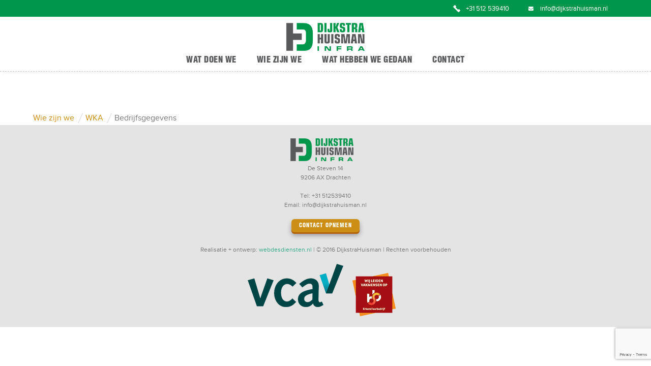

--- FILE ---
content_type: text/html; charset=UTF-8
request_url: https://www.dijkstrahuisman.nl/wie-zijn-we/wka/bedrijfsgegevens/
body_size: 10537
content:
<!DOCTYPE html>
<html lang="nl-NL">
<head>
    <meta charset="UTF-8">
    <meta name="viewport" content="width=device-width, initial-scale=1">
    <title>Bedrijfsgegevens - Dijkstra Huisman infra</title>
    <link rel="profile" href="https://gmpg.org/xfn/11">
    <link rel="pingback" href="https://www.dijkstrahuisman.nl/xmlrpc.php">
    


	  <meta name='robots' content='index, follow, max-image-preview:large, max-snippet:-1, max-video-preview:-1' />
	<style>img:is([sizes="auto" i], [sizes^="auto," i]) { contain-intrinsic-size: 3000px 1500px }</style>
	<script type="text/javascript">function rgmkInitGoogleMaps(){window.rgmkGoogleMapsCallback=true;try{jQuery(document).trigger("rgmkGoogleMapsLoad")}catch(err){}}</script>
	<!-- This site is optimized with the Yoast SEO plugin v26.0 - https://yoast.com/wordpress/plugins/seo/ -->
	<link rel="canonical" href="https://www.dijkstrahuisman.nl/wie-zijn-we/wka/bedrijfsgegevens/" />
	<meta property="og:locale" content="nl_NL" />
	<meta property="og:type" content="article" />
	<meta property="og:title" content="Bedrijfsgegevens - Dijkstra Huisman infra" />
	<meta property="og:description" content="Wie zijn we WKA Bedrijfsgegevens" />
	<meta property="og:url" content="https://www.dijkstrahuisman.nl/wie-zijn-we/wka/bedrijfsgegevens/" />
	<meta property="og:site_name" content="Dijkstra Huisman infra" />
	<meta name="twitter:card" content="summary_large_image" />
	<script type="application/ld+json" class="yoast-schema-graph">{"@context":"https://schema.org","@graph":[{"@type":"WebPage","@id":"https://www.dijkstrahuisman.nl/wie-zijn-we/wka/bedrijfsgegevens/","url":"https://www.dijkstrahuisman.nl/wie-zijn-we/wka/bedrijfsgegevens/","name":"Bedrijfsgegevens - Dijkstra Huisman infra","isPartOf":{"@id":"https://www.dijkstrahuisman.nl/#website"},"datePublished":"2016-10-10T12:51:51+00:00","breadcrumb":{"@id":"https://www.dijkstrahuisman.nl/wie-zijn-we/wka/bedrijfsgegevens/#breadcrumb"},"inLanguage":"nl-NL","potentialAction":[{"@type":"ReadAction","target":["https://www.dijkstrahuisman.nl/wie-zijn-we/wka/bedrijfsgegevens/"]}]},{"@type":"BreadcrumbList","@id":"https://www.dijkstrahuisman.nl/wie-zijn-we/wka/bedrijfsgegevens/#breadcrumb","itemListElement":[{"@type":"ListItem","position":1,"name":"Wie zijn we","item":"https://www.dijkstrahuisman.nl/wie-zijn-we/"},{"@type":"ListItem","position":2,"name":"WKA","item":"https://www.dijkstrahuisman.nl/wie-zijn-we/wka/"},{"@type":"ListItem","position":3,"name":"Bedrijfsgegevens"}]},{"@type":"WebSite","@id":"https://www.dijkstrahuisman.nl/#website","url":"https://www.dijkstrahuisman.nl/","name":"Dijkstra Huisman infra","description":"","potentialAction":[{"@type":"SearchAction","target":{"@type":"EntryPoint","urlTemplate":"https://www.dijkstrahuisman.nl/?s={search_term_string}"},"query-input":{"@type":"PropertyValueSpecification","valueRequired":true,"valueName":"search_term_string"}}],"inLanguage":"nl-NL"}]}</script>
	<!-- / Yoast SEO plugin. -->


<link rel='dns-prefetch' href='//maps.googleapis.com' />
<link rel='dns-prefetch' href='//fonts.googleapis.com' />
<link rel="alternate" type="application/rss+xml" title="Dijkstra Huisman infra &raquo; feed" href="https://www.dijkstrahuisman.nl/feed/" />
<link rel="alternate" type="application/rss+xml" title="Dijkstra Huisman infra &raquo; reacties feed" href="https://www.dijkstrahuisman.nl/comments/feed/" />
<script type="text/javascript">
/* <![CDATA[ */
window._wpemojiSettings = {"baseUrl":"https:\/\/s.w.org\/images\/core\/emoji\/16.0.1\/72x72\/","ext":".png","svgUrl":"https:\/\/s.w.org\/images\/core\/emoji\/16.0.1\/svg\/","svgExt":".svg","source":{"concatemoji":"https:\/\/www.dijkstrahuisman.nl\/wp-includes\/js\/wp-emoji-release.min.js?ver=6.8.3"}};
/*! This file is auto-generated */
!function(s,n){var o,i,e;function c(e){try{var t={supportTests:e,timestamp:(new Date).valueOf()};sessionStorage.setItem(o,JSON.stringify(t))}catch(e){}}function p(e,t,n){e.clearRect(0,0,e.canvas.width,e.canvas.height),e.fillText(t,0,0);var t=new Uint32Array(e.getImageData(0,0,e.canvas.width,e.canvas.height).data),a=(e.clearRect(0,0,e.canvas.width,e.canvas.height),e.fillText(n,0,0),new Uint32Array(e.getImageData(0,0,e.canvas.width,e.canvas.height).data));return t.every(function(e,t){return e===a[t]})}function u(e,t){e.clearRect(0,0,e.canvas.width,e.canvas.height),e.fillText(t,0,0);for(var n=e.getImageData(16,16,1,1),a=0;a<n.data.length;a++)if(0!==n.data[a])return!1;return!0}function f(e,t,n,a){switch(t){case"flag":return n(e,"\ud83c\udff3\ufe0f\u200d\u26a7\ufe0f","\ud83c\udff3\ufe0f\u200b\u26a7\ufe0f")?!1:!n(e,"\ud83c\udde8\ud83c\uddf6","\ud83c\udde8\u200b\ud83c\uddf6")&&!n(e,"\ud83c\udff4\udb40\udc67\udb40\udc62\udb40\udc65\udb40\udc6e\udb40\udc67\udb40\udc7f","\ud83c\udff4\u200b\udb40\udc67\u200b\udb40\udc62\u200b\udb40\udc65\u200b\udb40\udc6e\u200b\udb40\udc67\u200b\udb40\udc7f");case"emoji":return!a(e,"\ud83e\udedf")}return!1}function g(e,t,n,a){var r="undefined"!=typeof WorkerGlobalScope&&self instanceof WorkerGlobalScope?new OffscreenCanvas(300,150):s.createElement("canvas"),o=r.getContext("2d",{willReadFrequently:!0}),i=(o.textBaseline="top",o.font="600 32px Arial",{});return e.forEach(function(e){i[e]=t(o,e,n,a)}),i}function t(e){var t=s.createElement("script");t.src=e,t.defer=!0,s.head.appendChild(t)}"undefined"!=typeof Promise&&(o="wpEmojiSettingsSupports",i=["flag","emoji"],n.supports={everything:!0,everythingExceptFlag:!0},e=new Promise(function(e){s.addEventListener("DOMContentLoaded",e,{once:!0})}),new Promise(function(t){var n=function(){try{var e=JSON.parse(sessionStorage.getItem(o));if("object"==typeof e&&"number"==typeof e.timestamp&&(new Date).valueOf()<e.timestamp+604800&&"object"==typeof e.supportTests)return e.supportTests}catch(e){}return null}();if(!n){if("undefined"!=typeof Worker&&"undefined"!=typeof OffscreenCanvas&&"undefined"!=typeof URL&&URL.createObjectURL&&"undefined"!=typeof Blob)try{var e="postMessage("+g.toString()+"("+[JSON.stringify(i),f.toString(),p.toString(),u.toString()].join(",")+"));",a=new Blob([e],{type:"text/javascript"}),r=new Worker(URL.createObjectURL(a),{name:"wpTestEmojiSupports"});return void(r.onmessage=function(e){c(n=e.data),r.terminate(),t(n)})}catch(e){}c(n=g(i,f,p,u))}t(n)}).then(function(e){for(var t in e)n.supports[t]=e[t],n.supports.everything=n.supports.everything&&n.supports[t],"flag"!==t&&(n.supports.everythingExceptFlag=n.supports.everythingExceptFlag&&n.supports[t]);n.supports.everythingExceptFlag=n.supports.everythingExceptFlag&&!n.supports.flag,n.DOMReady=!1,n.readyCallback=function(){n.DOMReady=!0}}).then(function(){return e}).then(function(){var e;n.supports.everything||(n.readyCallback(),(e=n.source||{}).concatemoji?t(e.concatemoji):e.wpemoji&&e.twemoji&&(t(e.twemoji),t(e.wpemoji)))}))}((window,document),window._wpemojiSettings);
/* ]]> */
</script>
<style id='wp-emoji-styles-inline-css' type='text/css'>

	img.wp-smiley, img.emoji {
		display: inline !important;
		border: none !important;
		box-shadow: none !important;
		height: 1em !important;
		width: 1em !important;
		margin: 0 0.07em !important;
		vertical-align: -0.1em !important;
		background: none !important;
		padding: 0 !important;
	}
</style>
<link rel='stylesheet' id='wp-block-library-css' href='https://www.dijkstrahuisman.nl/wp-includes/css/dist/block-library/style.min.css?ver=6.8.3' type='text/css' media='all' />
<style id='classic-theme-styles-inline-css' type='text/css'>
/*! This file is auto-generated */
.wp-block-button__link{color:#fff;background-color:#32373c;border-radius:9999px;box-shadow:none;text-decoration:none;padding:calc(.667em + 2px) calc(1.333em + 2px);font-size:1.125em}.wp-block-file__button{background:#32373c;color:#fff;text-decoration:none}
</style>
<style id='global-styles-inline-css' type='text/css'>
:root{--wp--preset--aspect-ratio--square: 1;--wp--preset--aspect-ratio--4-3: 4/3;--wp--preset--aspect-ratio--3-4: 3/4;--wp--preset--aspect-ratio--3-2: 3/2;--wp--preset--aspect-ratio--2-3: 2/3;--wp--preset--aspect-ratio--16-9: 16/9;--wp--preset--aspect-ratio--9-16: 9/16;--wp--preset--color--black: #000000;--wp--preset--color--cyan-bluish-gray: #abb8c3;--wp--preset--color--white: #ffffff;--wp--preset--color--pale-pink: #f78da7;--wp--preset--color--vivid-red: #cf2e2e;--wp--preset--color--luminous-vivid-orange: #ff6900;--wp--preset--color--luminous-vivid-amber: #fcb900;--wp--preset--color--light-green-cyan: #7bdcb5;--wp--preset--color--vivid-green-cyan: #00d084;--wp--preset--color--pale-cyan-blue: #8ed1fc;--wp--preset--color--vivid-cyan-blue: #0693e3;--wp--preset--color--vivid-purple: #9b51e0;--wp--preset--gradient--vivid-cyan-blue-to-vivid-purple: linear-gradient(135deg,rgba(6,147,227,1) 0%,rgb(155,81,224) 100%);--wp--preset--gradient--light-green-cyan-to-vivid-green-cyan: linear-gradient(135deg,rgb(122,220,180) 0%,rgb(0,208,130) 100%);--wp--preset--gradient--luminous-vivid-amber-to-luminous-vivid-orange: linear-gradient(135deg,rgba(252,185,0,1) 0%,rgba(255,105,0,1) 100%);--wp--preset--gradient--luminous-vivid-orange-to-vivid-red: linear-gradient(135deg,rgba(255,105,0,1) 0%,rgb(207,46,46) 100%);--wp--preset--gradient--very-light-gray-to-cyan-bluish-gray: linear-gradient(135deg,rgb(238,238,238) 0%,rgb(169,184,195) 100%);--wp--preset--gradient--cool-to-warm-spectrum: linear-gradient(135deg,rgb(74,234,220) 0%,rgb(151,120,209) 20%,rgb(207,42,186) 40%,rgb(238,44,130) 60%,rgb(251,105,98) 80%,rgb(254,248,76) 100%);--wp--preset--gradient--blush-light-purple: linear-gradient(135deg,rgb(255,206,236) 0%,rgb(152,150,240) 100%);--wp--preset--gradient--blush-bordeaux: linear-gradient(135deg,rgb(254,205,165) 0%,rgb(254,45,45) 50%,rgb(107,0,62) 100%);--wp--preset--gradient--luminous-dusk: linear-gradient(135deg,rgb(255,203,112) 0%,rgb(199,81,192) 50%,rgb(65,88,208) 100%);--wp--preset--gradient--pale-ocean: linear-gradient(135deg,rgb(255,245,203) 0%,rgb(182,227,212) 50%,rgb(51,167,181) 100%);--wp--preset--gradient--electric-grass: linear-gradient(135deg,rgb(202,248,128) 0%,rgb(113,206,126) 100%);--wp--preset--gradient--midnight: linear-gradient(135deg,rgb(2,3,129) 0%,rgb(40,116,252) 100%);--wp--preset--font-size--small: 13px;--wp--preset--font-size--medium: 20px;--wp--preset--font-size--large: 36px;--wp--preset--font-size--x-large: 42px;--wp--preset--spacing--20: 0.44rem;--wp--preset--spacing--30: 0.67rem;--wp--preset--spacing--40: 1rem;--wp--preset--spacing--50: 1.5rem;--wp--preset--spacing--60: 2.25rem;--wp--preset--spacing--70: 3.38rem;--wp--preset--spacing--80: 5.06rem;--wp--preset--shadow--natural: 6px 6px 9px rgba(0, 0, 0, 0.2);--wp--preset--shadow--deep: 12px 12px 50px rgba(0, 0, 0, 0.4);--wp--preset--shadow--sharp: 6px 6px 0px rgba(0, 0, 0, 0.2);--wp--preset--shadow--outlined: 6px 6px 0px -3px rgba(255, 255, 255, 1), 6px 6px rgba(0, 0, 0, 1);--wp--preset--shadow--crisp: 6px 6px 0px rgba(0, 0, 0, 1);}:where(.is-layout-flex){gap: 0.5em;}:where(.is-layout-grid){gap: 0.5em;}body .is-layout-flex{display: flex;}.is-layout-flex{flex-wrap: wrap;align-items: center;}.is-layout-flex > :is(*, div){margin: 0;}body .is-layout-grid{display: grid;}.is-layout-grid > :is(*, div){margin: 0;}:where(.wp-block-columns.is-layout-flex){gap: 2em;}:where(.wp-block-columns.is-layout-grid){gap: 2em;}:where(.wp-block-post-template.is-layout-flex){gap: 1.25em;}:where(.wp-block-post-template.is-layout-grid){gap: 1.25em;}.has-black-color{color: var(--wp--preset--color--black) !important;}.has-cyan-bluish-gray-color{color: var(--wp--preset--color--cyan-bluish-gray) !important;}.has-white-color{color: var(--wp--preset--color--white) !important;}.has-pale-pink-color{color: var(--wp--preset--color--pale-pink) !important;}.has-vivid-red-color{color: var(--wp--preset--color--vivid-red) !important;}.has-luminous-vivid-orange-color{color: var(--wp--preset--color--luminous-vivid-orange) !important;}.has-luminous-vivid-amber-color{color: var(--wp--preset--color--luminous-vivid-amber) !important;}.has-light-green-cyan-color{color: var(--wp--preset--color--light-green-cyan) !important;}.has-vivid-green-cyan-color{color: var(--wp--preset--color--vivid-green-cyan) !important;}.has-pale-cyan-blue-color{color: var(--wp--preset--color--pale-cyan-blue) !important;}.has-vivid-cyan-blue-color{color: var(--wp--preset--color--vivid-cyan-blue) !important;}.has-vivid-purple-color{color: var(--wp--preset--color--vivid-purple) !important;}.has-black-background-color{background-color: var(--wp--preset--color--black) !important;}.has-cyan-bluish-gray-background-color{background-color: var(--wp--preset--color--cyan-bluish-gray) !important;}.has-white-background-color{background-color: var(--wp--preset--color--white) !important;}.has-pale-pink-background-color{background-color: var(--wp--preset--color--pale-pink) !important;}.has-vivid-red-background-color{background-color: var(--wp--preset--color--vivid-red) !important;}.has-luminous-vivid-orange-background-color{background-color: var(--wp--preset--color--luminous-vivid-orange) !important;}.has-luminous-vivid-amber-background-color{background-color: var(--wp--preset--color--luminous-vivid-amber) !important;}.has-light-green-cyan-background-color{background-color: var(--wp--preset--color--light-green-cyan) !important;}.has-vivid-green-cyan-background-color{background-color: var(--wp--preset--color--vivid-green-cyan) !important;}.has-pale-cyan-blue-background-color{background-color: var(--wp--preset--color--pale-cyan-blue) !important;}.has-vivid-cyan-blue-background-color{background-color: var(--wp--preset--color--vivid-cyan-blue) !important;}.has-vivid-purple-background-color{background-color: var(--wp--preset--color--vivid-purple) !important;}.has-black-border-color{border-color: var(--wp--preset--color--black) !important;}.has-cyan-bluish-gray-border-color{border-color: var(--wp--preset--color--cyan-bluish-gray) !important;}.has-white-border-color{border-color: var(--wp--preset--color--white) !important;}.has-pale-pink-border-color{border-color: var(--wp--preset--color--pale-pink) !important;}.has-vivid-red-border-color{border-color: var(--wp--preset--color--vivid-red) !important;}.has-luminous-vivid-orange-border-color{border-color: var(--wp--preset--color--luminous-vivid-orange) !important;}.has-luminous-vivid-amber-border-color{border-color: var(--wp--preset--color--luminous-vivid-amber) !important;}.has-light-green-cyan-border-color{border-color: var(--wp--preset--color--light-green-cyan) !important;}.has-vivid-green-cyan-border-color{border-color: var(--wp--preset--color--vivid-green-cyan) !important;}.has-pale-cyan-blue-border-color{border-color: var(--wp--preset--color--pale-cyan-blue) !important;}.has-vivid-cyan-blue-border-color{border-color: var(--wp--preset--color--vivid-cyan-blue) !important;}.has-vivid-purple-border-color{border-color: var(--wp--preset--color--vivid-purple) !important;}.has-vivid-cyan-blue-to-vivid-purple-gradient-background{background: var(--wp--preset--gradient--vivid-cyan-blue-to-vivid-purple) !important;}.has-light-green-cyan-to-vivid-green-cyan-gradient-background{background: var(--wp--preset--gradient--light-green-cyan-to-vivid-green-cyan) !important;}.has-luminous-vivid-amber-to-luminous-vivid-orange-gradient-background{background: var(--wp--preset--gradient--luminous-vivid-amber-to-luminous-vivid-orange) !important;}.has-luminous-vivid-orange-to-vivid-red-gradient-background{background: var(--wp--preset--gradient--luminous-vivid-orange-to-vivid-red) !important;}.has-very-light-gray-to-cyan-bluish-gray-gradient-background{background: var(--wp--preset--gradient--very-light-gray-to-cyan-bluish-gray) !important;}.has-cool-to-warm-spectrum-gradient-background{background: var(--wp--preset--gradient--cool-to-warm-spectrum) !important;}.has-blush-light-purple-gradient-background{background: var(--wp--preset--gradient--blush-light-purple) !important;}.has-blush-bordeaux-gradient-background{background: var(--wp--preset--gradient--blush-bordeaux) !important;}.has-luminous-dusk-gradient-background{background: var(--wp--preset--gradient--luminous-dusk) !important;}.has-pale-ocean-gradient-background{background: var(--wp--preset--gradient--pale-ocean) !important;}.has-electric-grass-gradient-background{background: var(--wp--preset--gradient--electric-grass) !important;}.has-midnight-gradient-background{background: var(--wp--preset--gradient--midnight) !important;}.has-small-font-size{font-size: var(--wp--preset--font-size--small) !important;}.has-medium-font-size{font-size: var(--wp--preset--font-size--medium) !important;}.has-large-font-size{font-size: var(--wp--preset--font-size--large) !important;}.has-x-large-font-size{font-size: var(--wp--preset--font-size--x-large) !important;}
:where(.wp-block-post-template.is-layout-flex){gap: 1.25em;}:where(.wp-block-post-template.is-layout-grid){gap: 1.25em;}
:where(.wp-block-columns.is-layout-flex){gap: 2em;}:where(.wp-block-columns.is-layout-grid){gap: 2em;}
:root :where(.wp-block-pullquote){font-size: 1.5em;line-height: 1.6;}
</style>
<link rel='stylesheet' id='contact-form-7-css' href='https://www.dijkstrahuisman.nl/wp-content/plugins/contact-form-7/includes/css/styles.css?ver=6.1.2' type='text/css' media='all' />
<link rel='stylesheet' id='hamburger.css-css' href='https://www.dijkstrahuisman.nl/wp-content/plugins/wp-responsive-menu/assets/css/wpr-hamburger.css?ver=3.2.1' type='text/css' media='all' />
<link rel='stylesheet' id='wprmenu.css-css' href='https://www.dijkstrahuisman.nl/wp-content/plugins/wp-responsive-menu/assets/css/wprmenu.css?ver=3.2.1' type='text/css' media='all' />
<style id='wprmenu.css-inline-css' type='text/css'>
@media only screen and ( max-width: 768px ) {html body div.wprm-wrapper {overflow: scroll;}#wprmenu_bar {background-image: url();background-size:;background-repeat: ;}#wprmenu_bar {background-color: #ffffff;}html body div#mg-wprm-wrap .wpr_submit .icon.icon-search {color: ;}#wprmenu_bar .menu_title,#wprmenu_bar .wprmenu_icon_menu,#wprmenu_bar .menu_title a {color: #58595b;}#wprmenu_bar .menu_title a {font-size: px;font-weight: ;}#mg-wprm-wrap li.menu-item a {font-size: px;text-transform: ;font-weight: ;}#mg-wprm-wrap li.menu-item-has-children ul.sub-menu a {font-size: px;text-transform: ;font-weight: ;}#mg-wprm-wrap li.current-menu-item > a {background: ;}#mg-wprm-wrap li.current-menu-item > a,#mg-wprm-wrap li.current-menu-item span.wprmenu_icon{color:!important;}#mg-wprm-wrap {background-color: #00964b;}.cbp-spmenu-push-toright,.cbp-spmenu-push-toright .mm-slideout {left: 100% ;}.cbp-spmenu-push-toleft {left: -100% ;}#mg-wprm-wrap.cbp-spmenu-right,#mg-wprm-wrap.cbp-spmenu-left,#mg-wprm-wrap.cbp-spmenu-right.custom,#mg-wprm-wrap.cbp-spmenu-left.custom,.cbp-spmenu-vertical {width: 100%;max-width: px;}#mg-wprm-wrap ul#wprmenu_menu_ul li.menu-item a,div#mg-wprm-wrap ul li span.wprmenu_icon {color: #CFCFCF;}#mg-wprm-wrap ul#wprmenu_menu_ul li.menu-item:valid ~ a{color: ;}#mg-wprm-wrap ul#wprmenu_menu_ul li.menu-item a:hover {background: ;color: #cc8e14 !important;}div#mg-wprm-wrap ul>li:hover>span.wprmenu_icon {color: #cc8e14 !important;}.wprmenu_bar .hamburger-inner,.wprmenu_bar .hamburger-inner::before,.wprmenu_bar .hamburger-inner::after {background: #58595b;}.wprmenu_bar .hamburger:hover .hamburger-inner,.wprmenu_bar .hamburger:hover .hamburger-inner::before,.wprmenu_bar .hamburger:hover .hamburger-inner::after {background: ;}div.wprmenu_bar div.hamburger{padding-right: 6px !important;}#wprmenu_menu.left {width:100%;left: -100%;right: auto;}#wprmenu_menu.right {width:100%;right: -100%;left: auto;}.wprmenu_bar .hamburger {float: left;}.wprmenu_bar #custom_menu_icon.hamburger {top: px;left: px;float: left !important;background-color: ;}.wpr_custom_menu #custom_menu_icon {display: block;}html { padding-top: 42px !important; }#wprmenu_bar,#mg-wprm-wrap { display: block; }div#wpadminbar { position: fixed; }}
</style>
<link rel='stylesheet' id='wpr_icons-css' href='https://www.dijkstrahuisman.nl/wp-content/plugins/wp-responsive-menu/inc/assets/icons/wpr-icons.css?ver=3.2.1' type='text/css' media='all' />
<link rel='stylesheet' id='google-maps-builder-plugin-styles-css' href='https://www.dijkstrahuisman.nl/wp-content/plugins/google-maps-builder/vendor/wordimpress/maps-builder-core/assets/css/google-maps-builder.min.css?ver=2.1.1' type='text/css' media='all' />
<link rel='stylesheet' id='google-maps-builder-map-icons-css' href='https://www.dijkstrahuisman.nl/wp-content/plugins/google-maps-builder/vendor/wordimpress/maps-builder-core/includes/libraries/map-icons/css/map-icons.css?ver=2.1.1' type='text/css' media='all' />
<link rel='stylesheet' id='wp-lightbox-2.min.css-css' href='https://www.dijkstrahuisman.nl/wp-content/plugins/wp-lightbox-2/styles/lightbox.min.css?ver=1.3.4' type='text/css' media='all' />
<link rel='stylesheet' id='sugarspice-fonts-css' href='//fonts.googleapis.com/css?family=Niconne%7CPT%2BSerif%3A400%2C700%7CRaleway%3A400%2C600&#038;subset=latin%2Clatin-ext&#038;ver=6.8.3' type='text/css' media='all' />
<link rel='stylesheet' id='sugarspice-style-css' href='https://www.dijkstrahuisman.nl/wp-content/themes/dijkstrahuisman/style.css?ver=6.8.3' type='text/css' media='all' />
<link rel='stylesheet' id='sugarspice-responsive-css' href='https://www.dijkstrahuisman.nl/wp-content/themes/dijkstrahuisman/responsive.css?ver=6.8.3' type='text/css' media='all' />
<link rel='stylesheet' id='sugarspice-icofont-css' href='https://www.dijkstrahuisman.nl/wp-content/themes/dijkstrahuisman/fonts/icofont.css?ver=6.8.3' type='text/css' media='all' />
<script type="text/javascript" src="https://www.dijkstrahuisman.nl/wp-includes/js/jquery/jquery.min.js?ver=3.7.1" id="jquery-core-js"></script>
<script type="text/javascript" src="https://www.dijkstrahuisman.nl/wp-includes/js/jquery/jquery-migrate.min.js?ver=3.4.1" id="jquery-migrate-js"></script>
<script type="text/javascript" src="https://www.dijkstrahuisman.nl/wp-content/plugins/wp-responsive-menu/assets/js/touchSwipe.js?ver=3.2.1" id="touchSwipe-js"></script>
<script type="text/javascript" id="wprmenu.js-js-extra">
/* <![CDATA[ */
var wprmenu = {"zooming":"yes","from_width":"768","push_width":"","menu_width":"100","parent_click":"","swipe":"yes","enable_overlay":"","wprmenuDemoId":""};
/* ]]> */
</script>
<script type="text/javascript" src="https://www.dijkstrahuisman.nl/wp-content/plugins/wp-responsive-menu/assets/js/wprmenu.js?ver=3.2.1" id="wprmenu.js-js"></script>
<script type="text/javascript" src="https://maps.googleapis.com/maps/api/js?v=3.exp&amp;libraries=places&amp;ver=6.8.3&amp;key=++AIzaSyBU7UVhqVl_X5tQWvKCvPCLAx0sDRZSPVg+&amp;callback=rgmkInitGoogleMaps" id="google-maps-builder-gmaps-js"></script>
<link rel="https://api.w.org/" href="https://www.dijkstrahuisman.nl/wp-json/" /><link rel="alternate" title="JSON" type="application/json" href="https://www.dijkstrahuisman.nl/wp-json/wp/v2/pages/5134" /><link rel="EditURI" type="application/rsd+xml" title="RSD" href="https://www.dijkstrahuisman.nl/xmlrpc.php?rsd" />
<meta name="generator" content="WordPress 6.8.3" />
<link rel='shortlink' href='https://www.dijkstrahuisman.nl/?p=5134' />
<link rel="alternate" title="oEmbed (JSON)" type="application/json+oembed" href="https://www.dijkstrahuisman.nl/wp-json/oembed/1.0/embed?url=https%3A%2F%2Fwww.dijkstrahuisman.nl%2Fwie-zijn-we%2Fwka%2Fbedrijfsgegevens%2F" />
<link rel="alternate" title="oEmbed (XML)" type="text/xml+oembed" href="https://www.dijkstrahuisman.nl/wp-json/oembed/1.0/embed?url=https%3A%2F%2Fwww.dijkstrahuisman.nl%2Fwie-zijn-we%2Fwka%2Fbedrijfsgegevens%2F&#038;format=xml" />

<style>
a, a:visited { color:#36AB8A; }
.entry-meta a { color:#797979; }
#nav-wrapper .ribbon-left, #nav-wrapper .ribbon-right { background-image: url("https://www.dijkstrahuisman.nl/wp-content/themes/dijkstrahuisman/images/ribbon-peach.png"); }a:hover, a:focus, nav#main-nav > ul > li > a:hover { color: rgba(54, 171, 138, 0.7); }nav#main-nav > ul > li.current_page_item > a, nav#main-nav > ul > li.current_page_ancestor > a, nav#main-nav > ul > li.current-menu-item > a { color:#36AB8A; }
.widget-title em { color:#F9AA89; }
.widget_calendar table td#today { background:#F9AA89; }
blockquote cite { color:#36AB8A; }
blockquote { border-left-color: #F9AA89;} {}
.button:hover, button:hover, a.social-icon:hover , input[type="submit"]:hover, input[type="reset"]:hover, input[type="button"]:hover { background: rgba(54, 171, 138, 0.7);} </style>
<!--<script src="https://maps.googleapis.com/maps/api/js"></script>

	<script src="https://www.dijkstrahuisman.nl/wp-content/themes/dijkstrahuisman/js/map.js"></script>-->
<link href='//fonts.googleapis.com/css?family=Vollkorn:400italic,700italic,300,400,700' rel='stylesheet' type='text/css'>
</head>

<body data-rsssl=1 class="wp-singular page-template page-template-full-width-no-title-page page-template-full-width-no-title-page-php page page-id-5134 page-child parent-pageid-5132 wp-theme-dijkstrahuisman full-width group-blog">

		<header id="header" class="site-header" role="banner">
	<div class="top">
	<div class="wraps">
	<div id="toplinks">
	<span class="tel">+31 512 539410</span>	<span class="mail">info@dijkstrahuisman.nl</span>
	</div>
	</div>
	
	</div>
	
	<div class="wraps">
	 <div class="site-branding">
		

                
            <a href="https://www.dijkstrahuisman.nl/" class="logo-img"><img src="https://www.dijkstrahuisman.nl/wp-content/uploads/2016/11/Logo_Dijkstra-Huisman_CS6-2.png" alt="Dijkstra Huisman infra" /></a>
            
              
		</div> 
				</div><div class="wraps">
        <div id="nav-wrapper">
            
            <nav id="main-nav" class="main-navigation" role="navigation">
                <div class="skip-link"><a class="screen-reader-text" href="#content">Skip to content</a></div>
                <ul id="nav" class="menu"><li id="menu-item-5229" class="menu-item menu-item-type-post_type menu-item-object-page menu-item-home menu-item-has-children menu-item-5229"><a href="https://www.dijkstrahuisman.nl/">Wat doen we</a>
<ul class="sub-menu">
	<li id="menu-item-5233" class="menu-item menu-item-type-post_type menu-item-object-page menu-item-5233"><a href="https://www.dijkstrahuisman.nl/wat-doen-we/straatwerk/">Straatwerk</a></li>
	<li id="menu-item-5232" class="menu-item menu-item-type-post_type menu-item-object-page menu-item-5232"><a href="https://www.dijkstrahuisman.nl/wat-doen-we/grondwerk/">Grondwerk</a></li>
	<li id="menu-item-5231" class="menu-item menu-item-type-post_type menu-item-object-page menu-item-5231"><a href="https://www.dijkstrahuisman.nl/wat-doen-we/rioleringen/">Rioleringen</a></li>
	<li id="menu-item-5230" class="menu-item menu-item-type-post_type menu-item-object-page menu-item-5230"><a href="https://www.dijkstrahuisman.nl/wat-doen-we/zand-en-grond/">Zand en grond</a></li>
</ul>
</li>
<li id="menu-item-5255" class="menu-item menu-item-type-custom menu-item-object-custom menu-item-has-children menu-item-5255"><a href="#">Wie zijn we</a>
<ul class="sub-menu">
	<li id="menu-item-5251" class="menu-item menu-item-type-post_type menu-item-object-page menu-item-5251"><a href="https://www.dijkstrahuisman.nl/wie-zijn-we/dijkstra-huisman/">Dijkstra Huisman</a></li>
	<li id="menu-item-5250" class="menu-item menu-item-type-post_type menu-item-object-page menu-item-5250"><a href="https://www.dijkstrahuisman.nl/wie-zijn-we/certificering/">Certificeringen</a></li>
	<li id="menu-item-5252" class="menu-item menu-item-type-post_type menu-item-object-page menu-item-5252"><a href="https://www.dijkstrahuisman.nl/wie-zijn-we/mvo/">MVO</a></li>
	<li id="menu-item-5253" class="menu-item menu-item-type-post_type menu-item-object-page current-page-ancestor menu-item-5253"><a href="https://www.dijkstrahuisman.nl/wie-zijn-we/wka/">WKA</a></li>
</ul>
</li>
<li id="menu-item-5248" class="menu-item menu-item-type-post_type menu-item-object-page menu-item-5248"><a href="https://www.dijkstrahuisman.nl/wat-hebben-we-gedaan/">Wat hebben we gedaan</a></li>
<li id="menu-item-5249" class="menu-item menu-item-type-post_type menu-item-object-page menu-item-5249"><a href="https://www.dijkstrahuisman.nl/contact/">Contact</a></li>
</ul>            </nav><!-- #site-navigation -->
           </div>
        </div>
	</header><!-- #header -->
	
	
	
<div id="main" class="site-main">

			 
			 
	
	
	
	
 
	<div id="primary" class="content-area">


			
				<article id="post-5134" class="post-5134 page type-page status-publish hentry">

					<div class="entry-content">
						<div class="wraps">
<p id="breadcrumbs"><span><span><a href="https://www.dijkstrahuisman.nl/wie-zijn-we/">Wie zijn we</a></span>  <span><a href="https://www.dijkstrahuisman.nl/wie-zijn-we/wka/">WKA</a></span>  <span class="breadcrumb_last" aria-current="page">Bedrijfsgegevens</span></span></p>
</p></div>
											</div><!-- .entry-content -->
									</article><!-- #post-## -->


				
			
	</div><!-- #primary -->

    </div><!-- #main -->
		
					 </div> <!--#page -->
				
		
               

			
        <footer id="footer" class="site-footer" role="contentinfo">
				<img src='https://www.dijkstrahuisman.nl/wp-content/themes/dijkstrahuisman/images/logofooter.png' alt="dijkstrahuisman infra" ><br />
				De Steven 14<br />
9206 AX Drachten<br /><br />

Tel: +31 512539410<br />
Email: info@dijkstrahuisman.nl<br /><br />
<a class="buttonfooter" href="/contact">Contact opnemen</a>
                        <div class="site-info">
                                Realisatie + ontwerp: <a href="http://www.webdesigndiensten.nl" rel="generator">webdesdiensten.nl</a> | &copy; 2016 DijkstraHuisman | Rechten voorbehouden
                <br /><br />
								<!-- <img src="https://www.dijkstrahuisman.nl/wp-content/themes/dijkstrahuisman/images/1.png" alt="">-->
								<img src="https://www.dijkstrahuisman.nl/wp-content/uploads/2016/09/vca-logo-transparant.png" alt="" width="188" height="85" class="alignnone size-full wp-image-5317" />	
								<img src="https://www.dijkstrahuisman.nl/wp-content/themes/dijkstrahuisman/images/3.png" alt="">


            </div><!-- .site-info -->
        </footer>
				
				
			
			<!--<script>
      var map;
      function initialize() {
        map = new google.maps.Map(document.getElementById('map_canvas'), {
          zoom: 16,
          center: new google.maps.LatLng(53.1146412,6.05998993),
          mapTypeId: google.maps.MapTypeId.ROADMAP,
          styles: [
    {
        "featureType": "landscape",
        "stylers": [
            {
                "saturation": -100
            },
            {
                "lightness": 65
            },
            {
                "visibility": "on"
            }
        ]
    },
    {
        "featureType": "poi",
        "stylers": [
            {
                "saturation": -100
            },
            {
                "lightness": 51
            },
            {
                "visibility": "simplified"
            }
        ]
    },
    {
        "featureType": "road.highway",
        "stylers": [
            {
                "saturation": -100
            },
            {
                "visibility": "simplified"
            }
        ]
    },
    {
        "featureType": "road.arterial",
        "stylers": [
            {
                "saturation": -100
            },
            {
                "lightness": 30
            },
            {
                "visibility": "on"
            }
        ]
    },
    {
        "featureType": "road.local",
        "stylers": [
            {
                "saturation": -100
            },
            {
                "lightness": 40
            },
            {
                "visibility": "on"
            }
        ]
    },
    {
        "featureType": "transit",
        "stylers": [
            {
                "saturation": -100
            },
            {
                "visibility": "simplified"
            }
        ]
    },
    {
        "featureType": "administrative.province",
        "stylers": [
            {
                "visibility": "off"
            }
        ]
    },
    {
        "featureType": "water",
        "elementType": "labels",
        "stylers": [
            {
                "visibility": "on"
            },
            {
                "lightness": -25
            },
            {
                "saturation": -100
            }
        ]
    },
    {
        "featureType": "water",
        "elementType": "geometry",
        "stylers": [
            {
                "hue": "#ffff00"
            },
            {
                "lightness": -25
            },
            {
                "saturation": -97
            }
        ]
    }
]
        });
				
				setMarkers(map, sites);
		    }
		    var sites = [
			    ['Dijkstrahuisman infra', 53.1146412,6.05998993, 1, '']
		    ];			
		    function setMarkers(map, markers) {
			    var image = new google.maps.MarkerImage('https://www.dijkstrahuisman.nl/wp-content/themes/dijkstrahuisman/images/marker.jpg',
							new google.maps.Size(40, 45),
						    new google.maps.Point(0,0),
							new google.maps.Point(41, 39));
			                /*var shadow = new google.maps.MarkerImage('/images/map_icon_sh_old.png',
							new google.maps.Size(51, 40),
							new google.maps.Point(0,0),
							new google.maps.Point(15, 20));*/
				
			    var bounds = new google.maps.LatLngBounds();
			    for (var i = 0; i < markers.length; i++) {
				    var sites = markers[i];
				    var siteLatLng = new google.maps.LatLng(sites[1], sites[2]);
				    var marker = new google.maps.Marker({
					    position: siteLatLng,
					    map: map,
					    icon: image,
					    //shadow: shadow,
					    title: sites[0],
					    zIndex: sites[3],
					    html: sites[4]
				    });	
			    }
		    }		
				
				
				
      

      google.maps.event.addDomListener(window, 'load', initialize);
    </script>
				
				
				
				
				
				
				
				
<!--<script type="text/javascript" src="https://ajax.googleapis.com/ajax/libs/jquery/1.8.3/jquery.min.js"></script>
				 <script src='https://www.dijkstrahuisman.nl/wp-content/themes/dijkstrahuisman/js/drop.js'></script>
				 <script>
				 
				 $( function() {
				
				$( '#quantity' ).dropdown( {
					gutter : 5,
					stack : false,
					slidingIn : 100
				} );

			});

		</script>
				 
				 -->


<script>
jQuery(document).ready(function($) {
    $(window).scroll(function () {
        if ($(window).scrollTop() > 300) { 
            $('#header').addClass('shrink');
        }
        else{
            $('#header').removeClass('shrink');
        }
    });
});
</script>


				
				<script src='https://www.dijkstrahuisman.nl/wp-content/themes/dijkstrahuisman/js/q.js'></script>

   <script src='https://www.dijkstrahuisman.nl/wp-content/themes/dijkstrahuisman/js/arrow.min.js'></script>


				
				
				
				
				<script type="text/javascript">
$(function(){

$('select#weight').customSelect();

});
</script>
				
				
				<script type="text/javascript">
$(function(){

$('select.orderby').customSelect();

});
</script>
				
				<script type="text/javascript">
$(function(){

$('select#quantity').customSelect();

});
</script>
				<script type="text/javascript">
$(function(){

$('select.pa_kratom-category').customSelect();

});
</script>
				

<script type="speculationrules">
{"prefetch":[{"source":"document","where":{"and":[{"href_matches":"\/*"},{"not":{"href_matches":["\/wp-*.php","\/wp-admin\/*","\/wp-content\/uploads\/*","\/wp-content\/*","\/wp-content\/plugins\/*","\/wp-content\/themes\/dijkstrahuisman\/*","\/*\\?(.+)"]}},{"not":{"selector_matches":"a[rel~=\"nofollow\"]"}},{"not":{"selector_matches":".no-prefetch, .no-prefetch a"}}]},"eagerness":"conservative"}]}
</script>

			<div class="wprm-wrapper">
        
        <!-- Overlay Starts here -->
			         <!-- Overlay Ends here -->
			
			         <div id="wprmenu_bar" class="wprmenu_bar  left">
  <div class="hamburger hamburger--slider">
    <span class="hamburger-box">
      <span class="hamburger-inner"></span>
    </span>
  </div>
  <div class="menu_title">
      <a href="https://www.dijkstrahuisman.nl">
          </a>
      </div>
</div>			 
			<div class="cbp-spmenu cbp-spmenu-vertical cbp-spmenu-left  " id="mg-wprm-wrap">
				
				
				<ul id="wprmenu_menu_ul">
  
  <li class="menu-item menu-item-type-post_type menu-item-object-page menu-item-home menu-item-has-children menu-item-5229"><a href="https://www.dijkstrahuisman.nl/">Wat doen we</a>
<ul class="sub-menu">
	<li class="menu-item menu-item-type-post_type menu-item-object-page menu-item-5233"><a href="https://www.dijkstrahuisman.nl/wat-doen-we/straatwerk/">Straatwerk</a></li>
	<li class="menu-item menu-item-type-post_type menu-item-object-page menu-item-5232"><a href="https://www.dijkstrahuisman.nl/wat-doen-we/grondwerk/">Grondwerk</a></li>
	<li class="menu-item menu-item-type-post_type menu-item-object-page menu-item-5231"><a href="https://www.dijkstrahuisman.nl/wat-doen-we/rioleringen/">Rioleringen</a></li>
	<li class="menu-item menu-item-type-post_type menu-item-object-page menu-item-5230"><a href="https://www.dijkstrahuisman.nl/wat-doen-we/zand-en-grond/">Zand en grond</a></li>
</ul>
</li>
<li class="menu-item menu-item-type-custom menu-item-object-custom menu-item-has-children menu-item-5255"><a href="#">Wie zijn we</a>
<ul class="sub-menu">
	<li class="menu-item menu-item-type-post_type menu-item-object-page menu-item-5251"><a href="https://www.dijkstrahuisman.nl/wie-zijn-we/dijkstra-huisman/">Dijkstra Huisman</a></li>
	<li class="menu-item menu-item-type-post_type menu-item-object-page menu-item-5250"><a href="https://www.dijkstrahuisman.nl/wie-zijn-we/certificering/">Certificeringen</a></li>
	<li class="menu-item menu-item-type-post_type menu-item-object-page menu-item-5252"><a href="https://www.dijkstrahuisman.nl/wie-zijn-we/mvo/">MVO</a></li>
	<li class="menu-item menu-item-type-post_type menu-item-object-page current-page-ancestor menu-item-5253"><a href="https://www.dijkstrahuisman.nl/wie-zijn-we/wka/">WKA</a></li>
</ul>
</li>
<li class="menu-item menu-item-type-post_type menu-item-object-page menu-item-5248"><a href="https://www.dijkstrahuisman.nl/wat-hebben-we-gedaan/">Wat hebben we gedaan</a></li>
<li class="menu-item menu-item-type-post_type menu-item-object-page menu-item-5249"><a href="https://www.dijkstrahuisman.nl/contact/">Contact</a></li>

     
</ul>
				
				</div>
			</div>
			<script type="text/javascript" src="https://www.dijkstrahuisman.nl/wp-includes/js/dist/hooks.min.js?ver=4d63a3d491d11ffd8ac6" id="wp-hooks-js"></script>
<script type="text/javascript" src="https://www.dijkstrahuisman.nl/wp-includes/js/dist/i18n.min.js?ver=5e580eb46a90c2b997e6" id="wp-i18n-js"></script>
<script type="text/javascript" id="wp-i18n-js-after">
/* <![CDATA[ */
wp.i18n.setLocaleData( { 'text direction\u0004ltr': [ 'ltr' ] } );
/* ]]> */
</script>
<script type="text/javascript" src="https://www.dijkstrahuisman.nl/wp-content/plugins/contact-form-7/includes/swv/js/index.js?ver=6.1.2" id="swv-js"></script>
<script type="text/javascript" id="contact-form-7-js-translations">
/* <![CDATA[ */
( function( domain, translations ) {
	var localeData = translations.locale_data[ domain ] || translations.locale_data.messages;
	localeData[""].domain = domain;
	wp.i18n.setLocaleData( localeData, domain );
} )( "contact-form-7", {"translation-revision-date":"2025-09-30 06:28:05+0000","generator":"GlotPress\/4.0.1","domain":"messages","locale_data":{"messages":{"":{"domain":"messages","plural-forms":"nplurals=2; plural=n != 1;","lang":"nl"},"This contact form is placed in the wrong place.":["Dit contactformulier staat op de verkeerde plek."],"Error:":["Fout:"]}},"comment":{"reference":"includes\/js\/index.js"}} );
/* ]]> */
</script>
<script type="text/javascript" id="contact-form-7-js-before">
/* <![CDATA[ */
var wpcf7 = {
    "api": {
        "root": "https:\/\/www.dijkstrahuisman.nl\/wp-json\/",
        "namespace": "contact-form-7\/v1"
    }
};
/* ]]> */
</script>
<script type="text/javascript" src="https://www.dijkstrahuisman.nl/wp-content/plugins/contact-form-7/includes/js/index.js?ver=6.1.2" id="contact-form-7-js"></script>
<script type="text/javascript" src="https://www.dijkstrahuisman.nl/wp-content/plugins/wp-responsive-menu/assets/js/modernizr.custom.js?ver=3.2.1" id="modernizr-js"></script>
<script type="text/javascript" id="wp-jquery-lightbox-js-extra">
/* <![CDATA[ */
var JQLBSettings = {"fitToScreen":"0","resizeSpeed":"400","displayDownloadLink":"0","navbarOnTop":"0","loopImages":"","resizeCenter":"","marginSize":"","linkTarget":"","help":"","prevLinkTitle":"previous image","nextLinkTitle":"next image","prevLinkText":"\u00ab Previous","nextLinkText":"Next \u00bb","closeTitle":"close image gallery","image":"Image ","of":" of ","download":"Download","jqlb_overlay_opacity":"80","jqlb_overlay_color":"#000000","jqlb_overlay_close":"1","jqlb_border_width":"10","jqlb_border_color":"#ffffff","jqlb_border_radius":"0","jqlb_image_info_background_transparency":"100","jqlb_image_info_bg_color":"#ffffff","jqlb_image_info_text_color":"#000000","jqlb_image_info_text_fontsize":"10","jqlb_show_text_for_image":"1","jqlb_next_image_title":"next image","jqlb_previous_image_title":"previous image","jqlb_next_button_image":"https:\/\/www.dijkstrahuisman.nl\/wp-content\/plugins\/wp-lightbox-2\/styles\/images\/next.gif","jqlb_previous_button_image":"https:\/\/www.dijkstrahuisman.nl\/wp-content\/plugins\/wp-lightbox-2\/styles\/images\/prev.gif","jqlb_maximum_width":"","jqlb_maximum_height":"","jqlb_show_close_button":"1","jqlb_close_image_title":"close image gallery","jqlb_close_image_max_heght":"22","jqlb_image_for_close_lightbox":"https:\/\/www.dijkstrahuisman.nl\/wp-content\/plugins\/wp-lightbox-2\/styles\/images\/closelabel.gif","jqlb_keyboard_navigation":"1","jqlb_popup_size_fix":"0"};
/* ]]> */
</script>
<script type="text/javascript" src="https://www.dijkstrahuisman.nl/wp-content/plugins/wp-lightbox-2/js/dist/wp-lightbox-2.min.js?ver=1.3.4.1" id="wp-jquery-lightbox-js"></script>
<script type="text/javascript" src="https://www.dijkstrahuisman.nl/wp-content/themes/dijkstrahuisman/js/skip-link-focus-fix.js?ver=20130115" id="sugarspice-skip-link-focus-fix-js"></script>
<script type="text/javascript" src="https://www.dijkstrahuisman.nl/wp-content/themes/dijkstrahuisman/js/tinynav.min.js?ver=1.1" id="tinynav-js"></script>
<script type="text/javascript" src="https://www.dijkstrahuisman.nl/wp-content/themes/dijkstrahuisman/js/jquery.flexslider-min.js?ver=2.2.0" id="sugarspice-flexslider-js"></script>
<script type="text/javascript" src="https://www.dijkstrahuisman.nl/wp-content/plugins/google-maps-builder/vendor/wordimpress/maps-builder-core/assets/js/plugins//gmb-infobubble.min.js?ver=2.1.1" id="google-maps-builder-infowindows-js"></script>
<script type="text/javascript" id="google-maps-builder-plugin-script-js-extra">
/* <![CDATA[ */
var gmb_data = {"i18n":{"get_directions":"Get Directions","visit_website":"Visit Website"},"infobubble_args":{"shadowStyle":0,"padding":12,"backgroundColor":"rgb(255, 255, 255)","borderRadius":3,"arrowSize":15,"minHeight":20,"maxHeight":450,"minWidth":200,"maxWidth":350,"borderWidth":0,"disableAutoPan":true,"disableAnimation":true,"backgroundClassName":"gmb-infobubble","closeSrc":"https:\/\/www.google.com\/intl\/en_us\/mapfiles\/close.gif"}};
/* ]]> */
</script>
<script type="text/javascript" src="https://www.dijkstrahuisman.nl/wp-content/plugins/google-maps-builder/vendor/wordimpress/maps-builder-core/assets/js/frontend/google-maps-builder.min.js?ver=2.1.1" id="google-maps-builder-plugin-script-js"></script>
<script type="text/javascript" src="https://www.dijkstrahuisman.nl/wp-content/plugins/google-maps-builder/vendor/wordimpress/maps-builder-core/includes/libraries/map-icons/js/map-icons.js?ver=2.1.1" id="google-maps-builder-maps-icons-js"></script>
<script type="text/javascript" src="https://www.google.com/recaptcha/api.js?render=6LeDMvgUAAAAAOBoRUIfoPZ4abpzAfsobR3bLhxC&amp;ver=3.0" id="google-recaptcha-js"></script>
<script type="text/javascript" src="https://www.dijkstrahuisman.nl/wp-includes/js/dist/vendor/wp-polyfill.min.js?ver=3.15.0" id="wp-polyfill-js"></script>
<script type="text/javascript" id="wpcf7-recaptcha-js-before">
/* <![CDATA[ */
var wpcf7_recaptcha = {
    "sitekey": "6LeDMvgUAAAAAOBoRUIfoPZ4abpzAfsobR3bLhxC",
    "actions": {
        "homepage": "homepage",
        "contactform": "contactform"
    }
};
/* ]]> */
</script>
<script type="text/javascript" src="https://www.dijkstrahuisman.nl/wp-content/plugins/contact-form-7/modules/recaptcha/index.js?ver=6.1.2" id="wpcf7-recaptcha-js"></script>
        <script>

        jQuery(document).ready(function($) {
            $('.widget-title').each(function() {
                var $this = $(this);
                $this.html($this.html().replace(/(\S+)\s*$/, '<em>$1</em>'));
            });
            $('#reply-title').addClass('section-title').wrapInner('<span></span>');

            if( $('.flexslider').length ) {
                $('.flexslider').flexslider({ directionNav: false, pauseOnAction: false, });
                $('.flex-control-nav').each(function(){
                    var $this = $(this);
                    var width = '-'+ ($this.width() / 2) +'px';
                    console.log($this.width());
                    $this.css('margin-left', width);
                });
            }

            $("#nav").tinyNav({header: 'Menu'});
        });
        </script>
    
</body>
</html>

--- FILE ---
content_type: text/html; charset=utf-8
request_url: https://www.google.com/recaptcha/api2/anchor?ar=1&k=6LeDMvgUAAAAAOBoRUIfoPZ4abpzAfsobR3bLhxC&co=aHR0cHM6Ly93d3cuZGlqa3N0cmFodWlzbWFuLm5sOjQ0Mw..&hl=en&v=PoyoqOPhxBO7pBk68S4YbpHZ&size=invisible&anchor-ms=20000&execute-ms=30000&cb=hwdhx2vvzmb6
body_size: 48666
content:
<!DOCTYPE HTML><html dir="ltr" lang="en"><head><meta http-equiv="Content-Type" content="text/html; charset=UTF-8">
<meta http-equiv="X-UA-Compatible" content="IE=edge">
<title>reCAPTCHA</title>
<style type="text/css">
/* cyrillic-ext */
@font-face {
  font-family: 'Roboto';
  font-style: normal;
  font-weight: 400;
  font-stretch: 100%;
  src: url(//fonts.gstatic.com/s/roboto/v48/KFO7CnqEu92Fr1ME7kSn66aGLdTylUAMa3GUBHMdazTgWw.woff2) format('woff2');
  unicode-range: U+0460-052F, U+1C80-1C8A, U+20B4, U+2DE0-2DFF, U+A640-A69F, U+FE2E-FE2F;
}
/* cyrillic */
@font-face {
  font-family: 'Roboto';
  font-style: normal;
  font-weight: 400;
  font-stretch: 100%;
  src: url(//fonts.gstatic.com/s/roboto/v48/KFO7CnqEu92Fr1ME7kSn66aGLdTylUAMa3iUBHMdazTgWw.woff2) format('woff2');
  unicode-range: U+0301, U+0400-045F, U+0490-0491, U+04B0-04B1, U+2116;
}
/* greek-ext */
@font-face {
  font-family: 'Roboto';
  font-style: normal;
  font-weight: 400;
  font-stretch: 100%;
  src: url(//fonts.gstatic.com/s/roboto/v48/KFO7CnqEu92Fr1ME7kSn66aGLdTylUAMa3CUBHMdazTgWw.woff2) format('woff2');
  unicode-range: U+1F00-1FFF;
}
/* greek */
@font-face {
  font-family: 'Roboto';
  font-style: normal;
  font-weight: 400;
  font-stretch: 100%;
  src: url(//fonts.gstatic.com/s/roboto/v48/KFO7CnqEu92Fr1ME7kSn66aGLdTylUAMa3-UBHMdazTgWw.woff2) format('woff2');
  unicode-range: U+0370-0377, U+037A-037F, U+0384-038A, U+038C, U+038E-03A1, U+03A3-03FF;
}
/* math */
@font-face {
  font-family: 'Roboto';
  font-style: normal;
  font-weight: 400;
  font-stretch: 100%;
  src: url(//fonts.gstatic.com/s/roboto/v48/KFO7CnqEu92Fr1ME7kSn66aGLdTylUAMawCUBHMdazTgWw.woff2) format('woff2');
  unicode-range: U+0302-0303, U+0305, U+0307-0308, U+0310, U+0312, U+0315, U+031A, U+0326-0327, U+032C, U+032F-0330, U+0332-0333, U+0338, U+033A, U+0346, U+034D, U+0391-03A1, U+03A3-03A9, U+03B1-03C9, U+03D1, U+03D5-03D6, U+03F0-03F1, U+03F4-03F5, U+2016-2017, U+2034-2038, U+203C, U+2040, U+2043, U+2047, U+2050, U+2057, U+205F, U+2070-2071, U+2074-208E, U+2090-209C, U+20D0-20DC, U+20E1, U+20E5-20EF, U+2100-2112, U+2114-2115, U+2117-2121, U+2123-214F, U+2190, U+2192, U+2194-21AE, U+21B0-21E5, U+21F1-21F2, U+21F4-2211, U+2213-2214, U+2216-22FF, U+2308-230B, U+2310, U+2319, U+231C-2321, U+2336-237A, U+237C, U+2395, U+239B-23B7, U+23D0, U+23DC-23E1, U+2474-2475, U+25AF, U+25B3, U+25B7, U+25BD, U+25C1, U+25CA, U+25CC, U+25FB, U+266D-266F, U+27C0-27FF, U+2900-2AFF, U+2B0E-2B11, U+2B30-2B4C, U+2BFE, U+3030, U+FF5B, U+FF5D, U+1D400-1D7FF, U+1EE00-1EEFF;
}
/* symbols */
@font-face {
  font-family: 'Roboto';
  font-style: normal;
  font-weight: 400;
  font-stretch: 100%;
  src: url(//fonts.gstatic.com/s/roboto/v48/KFO7CnqEu92Fr1ME7kSn66aGLdTylUAMaxKUBHMdazTgWw.woff2) format('woff2');
  unicode-range: U+0001-000C, U+000E-001F, U+007F-009F, U+20DD-20E0, U+20E2-20E4, U+2150-218F, U+2190, U+2192, U+2194-2199, U+21AF, U+21E6-21F0, U+21F3, U+2218-2219, U+2299, U+22C4-22C6, U+2300-243F, U+2440-244A, U+2460-24FF, U+25A0-27BF, U+2800-28FF, U+2921-2922, U+2981, U+29BF, U+29EB, U+2B00-2BFF, U+4DC0-4DFF, U+FFF9-FFFB, U+10140-1018E, U+10190-1019C, U+101A0, U+101D0-101FD, U+102E0-102FB, U+10E60-10E7E, U+1D2C0-1D2D3, U+1D2E0-1D37F, U+1F000-1F0FF, U+1F100-1F1AD, U+1F1E6-1F1FF, U+1F30D-1F30F, U+1F315, U+1F31C, U+1F31E, U+1F320-1F32C, U+1F336, U+1F378, U+1F37D, U+1F382, U+1F393-1F39F, U+1F3A7-1F3A8, U+1F3AC-1F3AF, U+1F3C2, U+1F3C4-1F3C6, U+1F3CA-1F3CE, U+1F3D4-1F3E0, U+1F3ED, U+1F3F1-1F3F3, U+1F3F5-1F3F7, U+1F408, U+1F415, U+1F41F, U+1F426, U+1F43F, U+1F441-1F442, U+1F444, U+1F446-1F449, U+1F44C-1F44E, U+1F453, U+1F46A, U+1F47D, U+1F4A3, U+1F4B0, U+1F4B3, U+1F4B9, U+1F4BB, U+1F4BF, U+1F4C8-1F4CB, U+1F4D6, U+1F4DA, U+1F4DF, U+1F4E3-1F4E6, U+1F4EA-1F4ED, U+1F4F7, U+1F4F9-1F4FB, U+1F4FD-1F4FE, U+1F503, U+1F507-1F50B, U+1F50D, U+1F512-1F513, U+1F53E-1F54A, U+1F54F-1F5FA, U+1F610, U+1F650-1F67F, U+1F687, U+1F68D, U+1F691, U+1F694, U+1F698, U+1F6AD, U+1F6B2, U+1F6B9-1F6BA, U+1F6BC, U+1F6C6-1F6CF, U+1F6D3-1F6D7, U+1F6E0-1F6EA, U+1F6F0-1F6F3, U+1F6F7-1F6FC, U+1F700-1F7FF, U+1F800-1F80B, U+1F810-1F847, U+1F850-1F859, U+1F860-1F887, U+1F890-1F8AD, U+1F8B0-1F8BB, U+1F8C0-1F8C1, U+1F900-1F90B, U+1F93B, U+1F946, U+1F984, U+1F996, U+1F9E9, U+1FA00-1FA6F, U+1FA70-1FA7C, U+1FA80-1FA89, U+1FA8F-1FAC6, U+1FACE-1FADC, U+1FADF-1FAE9, U+1FAF0-1FAF8, U+1FB00-1FBFF;
}
/* vietnamese */
@font-face {
  font-family: 'Roboto';
  font-style: normal;
  font-weight: 400;
  font-stretch: 100%;
  src: url(//fonts.gstatic.com/s/roboto/v48/KFO7CnqEu92Fr1ME7kSn66aGLdTylUAMa3OUBHMdazTgWw.woff2) format('woff2');
  unicode-range: U+0102-0103, U+0110-0111, U+0128-0129, U+0168-0169, U+01A0-01A1, U+01AF-01B0, U+0300-0301, U+0303-0304, U+0308-0309, U+0323, U+0329, U+1EA0-1EF9, U+20AB;
}
/* latin-ext */
@font-face {
  font-family: 'Roboto';
  font-style: normal;
  font-weight: 400;
  font-stretch: 100%;
  src: url(//fonts.gstatic.com/s/roboto/v48/KFO7CnqEu92Fr1ME7kSn66aGLdTylUAMa3KUBHMdazTgWw.woff2) format('woff2');
  unicode-range: U+0100-02BA, U+02BD-02C5, U+02C7-02CC, U+02CE-02D7, U+02DD-02FF, U+0304, U+0308, U+0329, U+1D00-1DBF, U+1E00-1E9F, U+1EF2-1EFF, U+2020, U+20A0-20AB, U+20AD-20C0, U+2113, U+2C60-2C7F, U+A720-A7FF;
}
/* latin */
@font-face {
  font-family: 'Roboto';
  font-style: normal;
  font-weight: 400;
  font-stretch: 100%;
  src: url(//fonts.gstatic.com/s/roboto/v48/KFO7CnqEu92Fr1ME7kSn66aGLdTylUAMa3yUBHMdazQ.woff2) format('woff2');
  unicode-range: U+0000-00FF, U+0131, U+0152-0153, U+02BB-02BC, U+02C6, U+02DA, U+02DC, U+0304, U+0308, U+0329, U+2000-206F, U+20AC, U+2122, U+2191, U+2193, U+2212, U+2215, U+FEFF, U+FFFD;
}
/* cyrillic-ext */
@font-face {
  font-family: 'Roboto';
  font-style: normal;
  font-weight: 500;
  font-stretch: 100%;
  src: url(//fonts.gstatic.com/s/roboto/v48/KFO7CnqEu92Fr1ME7kSn66aGLdTylUAMa3GUBHMdazTgWw.woff2) format('woff2');
  unicode-range: U+0460-052F, U+1C80-1C8A, U+20B4, U+2DE0-2DFF, U+A640-A69F, U+FE2E-FE2F;
}
/* cyrillic */
@font-face {
  font-family: 'Roboto';
  font-style: normal;
  font-weight: 500;
  font-stretch: 100%;
  src: url(//fonts.gstatic.com/s/roboto/v48/KFO7CnqEu92Fr1ME7kSn66aGLdTylUAMa3iUBHMdazTgWw.woff2) format('woff2');
  unicode-range: U+0301, U+0400-045F, U+0490-0491, U+04B0-04B1, U+2116;
}
/* greek-ext */
@font-face {
  font-family: 'Roboto';
  font-style: normal;
  font-weight: 500;
  font-stretch: 100%;
  src: url(//fonts.gstatic.com/s/roboto/v48/KFO7CnqEu92Fr1ME7kSn66aGLdTylUAMa3CUBHMdazTgWw.woff2) format('woff2');
  unicode-range: U+1F00-1FFF;
}
/* greek */
@font-face {
  font-family: 'Roboto';
  font-style: normal;
  font-weight: 500;
  font-stretch: 100%;
  src: url(//fonts.gstatic.com/s/roboto/v48/KFO7CnqEu92Fr1ME7kSn66aGLdTylUAMa3-UBHMdazTgWw.woff2) format('woff2');
  unicode-range: U+0370-0377, U+037A-037F, U+0384-038A, U+038C, U+038E-03A1, U+03A3-03FF;
}
/* math */
@font-face {
  font-family: 'Roboto';
  font-style: normal;
  font-weight: 500;
  font-stretch: 100%;
  src: url(//fonts.gstatic.com/s/roboto/v48/KFO7CnqEu92Fr1ME7kSn66aGLdTylUAMawCUBHMdazTgWw.woff2) format('woff2');
  unicode-range: U+0302-0303, U+0305, U+0307-0308, U+0310, U+0312, U+0315, U+031A, U+0326-0327, U+032C, U+032F-0330, U+0332-0333, U+0338, U+033A, U+0346, U+034D, U+0391-03A1, U+03A3-03A9, U+03B1-03C9, U+03D1, U+03D5-03D6, U+03F0-03F1, U+03F4-03F5, U+2016-2017, U+2034-2038, U+203C, U+2040, U+2043, U+2047, U+2050, U+2057, U+205F, U+2070-2071, U+2074-208E, U+2090-209C, U+20D0-20DC, U+20E1, U+20E5-20EF, U+2100-2112, U+2114-2115, U+2117-2121, U+2123-214F, U+2190, U+2192, U+2194-21AE, U+21B0-21E5, U+21F1-21F2, U+21F4-2211, U+2213-2214, U+2216-22FF, U+2308-230B, U+2310, U+2319, U+231C-2321, U+2336-237A, U+237C, U+2395, U+239B-23B7, U+23D0, U+23DC-23E1, U+2474-2475, U+25AF, U+25B3, U+25B7, U+25BD, U+25C1, U+25CA, U+25CC, U+25FB, U+266D-266F, U+27C0-27FF, U+2900-2AFF, U+2B0E-2B11, U+2B30-2B4C, U+2BFE, U+3030, U+FF5B, U+FF5D, U+1D400-1D7FF, U+1EE00-1EEFF;
}
/* symbols */
@font-face {
  font-family: 'Roboto';
  font-style: normal;
  font-weight: 500;
  font-stretch: 100%;
  src: url(//fonts.gstatic.com/s/roboto/v48/KFO7CnqEu92Fr1ME7kSn66aGLdTylUAMaxKUBHMdazTgWw.woff2) format('woff2');
  unicode-range: U+0001-000C, U+000E-001F, U+007F-009F, U+20DD-20E0, U+20E2-20E4, U+2150-218F, U+2190, U+2192, U+2194-2199, U+21AF, U+21E6-21F0, U+21F3, U+2218-2219, U+2299, U+22C4-22C6, U+2300-243F, U+2440-244A, U+2460-24FF, U+25A0-27BF, U+2800-28FF, U+2921-2922, U+2981, U+29BF, U+29EB, U+2B00-2BFF, U+4DC0-4DFF, U+FFF9-FFFB, U+10140-1018E, U+10190-1019C, U+101A0, U+101D0-101FD, U+102E0-102FB, U+10E60-10E7E, U+1D2C0-1D2D3, U+1D2E0-1D37F, U+1F000-1F0FF, U+1F100-1F1AD, U+1F1E6-1F1FF, U+1F30D-1F30F, U+1F315, U+1F31C, U+1F31E, U+1F320-1F32C, U+1F336, U+1F378, U+1F37D, U+1F382, U+1F393-1F39F, U+1F3A7-1F3A8, U+1F3AC-1F3AF, U+1F3C2, U+1F3C4-1F3C6, U+1F3CA-1F3CE, U+1F3D4-1F3E0, U+1F3ED, U+1F3F1-1F3F3, U+1F3F5-1F3F7, U+1F408, U+1F415, U+1F41F, U+1F426, U+1F43F, U+1F441-1F442, U+1F444, U+1F446-1F449, U+1F44C-1F44E, U+1F453, U+1F46A, U+1F47D, U+1F4A3, U+1F4B0, U+1F4B3, U+1F4B9, U+1F4BB, U+1F4BF, U+1F4C8-1F4CB, U+1F4D6, U+1F4DA, U+1F4DF, U+1F4E3-1F4E6, U+1F4EA-1F4ED, U+1F4F7, U+1F4F9-1F4FB, U+1F4FD-1F4FE, U+1F503, U+1F507-1F50B, U+1F50D, U+1F512-1F513, U+1F53E-1F54A, U+1F54F-1F5FA, U+1F610, U+1F650-1F67F, U+1F687, U+1F68D, U+1F691, U+1F694, U+1F698, U+1F6AD, U+1F6B2, U+1F6B9-1F6BA, U+1F6BC, U+1F6C6-1F6CF, U+1F6D3-1F6D7, U+1F6E0-1F6EA, U+1F6F0-1F6F3, U+1F6F7-1F6FC, U+1F700-1F7FF, U+1F800-1F80B, U+1F810-1F847, U+1F850-1F859, U+1F860-1F887, U+1F890-1F8AD, U+1F8B0-1F8BB, U+1F8C0-1F8C1, U+1F900-1F90B, U+1F93B, U+1F946, U+1F984, U+1F996, U+1F9E9, U+1FA00-1FA6F, U+1FA70-1FA7C, U+1FA80-1FA89, U+1FA8F-1FAC6, U+1FACE-1FADC, U+1FADF-1FAE9, U+1FAF0-1FAF8, U+1FB00-1FBFF;
}
/* vietnamese */
@font-face {
  font-family: 'Roboto';
  font-style: normal;
  font-weight: 500;
  font-stretch: 100%;
  src: url(//fonts.gstatic.com/s/roboto/v48/KFO7CnqEu92Fr1ME7kSn66aGLdTylUAMa3OUBHMdazTgWw.woff2) format('woff2');
  unicode-range: U+0102-0103, U+0110-0111, U+0128-0129, U+0168-0169, U+01A0-01A1, U+01AF-01B0, U+0300-0301, U+0303-0304, U+0308-0309, U+0323, U+0329, U+1EA0-1EF9, U+20AB;
}
/* latin-ext */
@font-face {
  font-family: 'Roboto';
  font-style: normal;
  font-weight: 500;
  font-stretch: 100%;
  src: url(//fonts.gstatic.com/s/roboto/v48/KFO7CnqEu92Fr1ME7kSn66aGLdTylUAMa3KUBHMdazTgWw.woff2) format('woff2');
  unicode-range: U+0100-02BA, U+02BD-02C5, U+02C7-02CC, U+02CE-02D7, U+02DD-02FF, U+0304, U+0308, U+0329, U+1D00-1DBF, U+1E00-1E9F, U+1EF2-1EFF, U+2020, U+20A0-20AB, U+20AD-20C0, U+2113, U+2C60-2C7F, U+A720-A7FF;
}
/* latin */
@font-face {
  font-family: 'Roboto';
  font-style: normal;
  font-weight: 500;
  font-stretch: 100%;
  src: url(//fonts.gstatic.com/s/roboto/v48/KFO7CnqEu92Fr1ME7kSn66aGLdTylUAMa3yUBHMdazQ.woff2) format('woff2');
  unicode-range: U+0000-00FF, U+0131, U+0152-0153, U+02BB-02BC, U+02C6, U+02DA, U+02DC, U+0304, U+0308, U+0329, U+2000-206F, U+20AC, U+2122, U+2191, U+2193, U+2212, U+2215, U+FEFF, U+FFFD;
}
/* cyrillic-ext */
@font-face {
  font-family: 'Roboto';
  font-style: normal;
  font-weight: 900;
  font-stretch: 100%;
  src: url(//fonts.gstatic.com/s/roboto/v48/KFO7CnqEu92Fr1ME7kSn66aGLdTylUAMa3GUBHMdazTgWw.woff2) format('woff2');
  unicode-range: U+0460-052F, U+1C80-1C8A, U+20B4, U+2DE0-2DFF, U+A640-A69F, U+FE2E-FE2F;
}
/* cyrillic */
@font-face {
  font-family: 'Roboto';
  font-style: normal;
  font-weight: 900;
  font-stretch: 100%;
  src: url(//fonts.gstatic.com/s/roboto/v48/KFO7CnqEu92Fr1ME7kSn66aGLdTylUAMa3iUBHMdazTgWw.woff2) format('woff2');
  unicode-range: U+0301, U+0400-045F, U+0490-0491, U+04B0-04B1, U+2116;
}
/* greek-ext */
@font-face {
  font-family: 'Roboto';
  font-style: normal;
  font-weight: 900;
  font-stretch: 100%;
  src: url(//fonts.gstatic.com/s/roboto/v48/KFO7CnqEu92Fr1ME7kSn66aGLdTylUAMa3CUBHMdazTgWw.woff2) format('woff2');
  unicode-range: U+1F00-1FFF;
}
/* greek */
@font-face {
  font-family: 'Roboto';
  font-style: normal;
  font-weight: 900;
  font-stretch: 100%;
  src: url(//fonts.gstatic.com/s/roboto/v48/KFO7CnqEu92Fr1ME7kSn66aGLdTylUAMa3-UBHMdazTgWw.woff2) format('woff2');
  unicode-range: U+0370-0377, U+037A-037F, U+0384-038A, U+038C, U+038E-03A1, U+03A3-03FF;
}
/* math */
@font-face {
  font-family: 'Roboto';
  font-style: normal;
  font-weight: 900;
  font-stretch: 100%;
  src: url(//fonts.gstatic.com/s/roboto/v48/KFO7CnqEu92Fr1ME7kSn66aGLdTylUAMawCUBHMdazTgWw.woff2) format('woff2');
  unicode-range: U+0302-0303, U+0305, U+0307-0308, U+0310, U+0312, U+0315, U+031A, U+0326-0327, U+032C, U+032F-0330, U+0332-0333, U+0338, U+033A, U+0346, U+034D, U+0391-03A1, U+03A3-03A9, U+03B1-03C9, U+03D1, U+03D5-03D6, U+03F0-03F1, U+03F4-03F5, U+2016-2017, U+2034-2038, U+203C, U+2040, U+2043, U+2047, U+2050, U+2057, U+205F, U+2070-2071, U+2074-208E, U+2090-209C, U+20D0-20DC, U+20E1, U+20E5-20EF, U+2100-2112, U+2114-2115, U+2117-2121, U+2123-214F, U+2190, U+2192, U+2194-21AE, U+21B0-21E5, U+21F1-21F2, U+21F4-2211, U+2213-2214, U+2216-22FF, U+2308-230B, U+2310, U+2319, U+231C-2321, U+2336-237A, U+237C, U+2395, U+239B-23B7, U+23D0, U+23DC-23E1, U+2474-2475, U+25AF, U+25B3, U+25B7, U+25BD, U+25C1, U+25CA, U+25CC, U+25FB, U+266D-266F, U+27C0-27FF, U+2900-2AFF, U+2B0E-2B11, U+2B30-2B4C, U+2BFE, U+3030, U+FF5B, U+FF5D, U+1D400-1D7FF, U+1EE00-1EEFF;
}
/* symbols */
@font-face {
  font-family: 'Roboto';
  font-style: normal;
  font-weight: 900;
  font-stretch: 100%;
  src: url(//fonts.gstatic.com/s/roboto/v48/KFO7CnqEu92Fr1ME7kSn66aGLdTylUAMaxKUBHMdazTgWw.woff2) format('woff2');
  unicode-range: U+0001-000C, U+000E-001F, U+007F-009F, U+20DD-20E0, U+20E2-20E4, U+2150-218F, U+2190, U+2192, U+2194-2199, U+21AF, U+21E6-21F0, U+21F3, U+2218-2219, U+2299, U+22C4-22C6, U+2300-243F, U+2440-244A, U+2460-24FF, U+25A0-27BF, U+2800-28FF, U+2921-2922, U+2981, U+29BF, U+29EB, U+2B00-2BFF, U+4DC0-4DFF, U+FFF9-FFFB, U+10140-1018E, U+10190-1019C, U+101A0, U+101D0-101FD, U+102E0-102FB, U+10E60-10E7E, U+1D2C0-1D2D3, U+1D2E0-1D37F, U+1F000-1F0FF, U+1F100-1F1AD, U+1F1E6-1F1FF, U+1F30D-1F30F, U+1F315, U+1F31C, U+1F31E, U+1F320-1F32C, U+1F336, U+1F378, U+1F37D, U+1F382, U+1F393-1F39F, U+1F3A7-1F3A8, U+1F3AC-1F3AF, U+1F3C2, U+1F3C4-1F3C6, U+1F3CA-1F3CE, U+1F3D4-1F3E0, U+1F3ED, U+1F3F1-1F3F3, U+1F3F5-1F3F7, U+1F408, U+1F415, U+1F41F, U+1F426, U+1F43F, U+1F441-1F442, U+1F444, U+1F446-1F449, U+1F44C-1F44E, U+1F453, U+1F46A, U+1F47D, U+1F4A3, U+1F4B0, U+1F4B3, U+1F4B9, U+1F4BB, U+1F4BF, U+1F4C8-1F4CB, U+1F4D6, U+1F4DA, U+1F4DF, U+1F4E3-1F4E6, U+1F4EA-1F4ED, U+1F4F7, U+1F4F9-1F4FB, U+1F4FD-1F4FE, U+1F503, U+1F507-1F50B, U+1F50D, U+1F512-1F513, U+1F53E-1F54A, U+1F54F-1F5FA, U+1F610, U+1F650-1F67F, U+1F687, U+1F68D, U+1F691, U+1F694, U+1F698, U+1F6AD, U+1F6B2, U+1F6B9-1F6BA, U+1F6BC, U+1F6C6-1F6CF, U+1F6D3-1F6D7, U+1F6E0-1F6EA, U+1F6F0-1F6F3, U+1F6F7-1F6FC, U+1F700-1F7FF, U+1F800-1F80B, U+1F810-1F847, U+1F850-1F859, U+1F860-1F887, U+1F890-1F8AD, U+1F8B0-1F8BB, U+1F8C0-1F8C1, U+1F900-1F90B, U+1F93B, U+1F946, U+1F984, U+1F996, U+1F9E9, U+1FA00-1FA6F, U+1FA70-1FA7C, U+1FA80-1FA89, U+1FA8F-1FAC6, U+1FACE-1FADC, U+1FADF-1FAE9, U+1FAF0-1FAF8, U+1FB00-1FBFF;
}
/* vietnamese */
@font-face {
  font-family: 'Roboto';
  font-style: normal;
  font-weight: 900;
  font-stretch: 100%;
  src: url(//fonts.gstatic.com/s/roboto/v48/KFO7CnqEu92Fr1ME7kSn66aGLdTylUAMa3OUBHMdazTgWw.woff2) format('woff2');
  unicode-range: U+0102-0103, U+0110-0111, U+0128-0129, U+0168-0169, U+01A0-01A1, U+01AF-01B0, U+0300-0301, U+0303-0304, U+0308-0309, U+0323, U+0329, U+1EA0-1EF9, U+20AB;
}
/* latin-ext */
@font-face {
  font-family: 'Roboto';
  font-style: normal;
  font-weight: 900;
  font-stretch: 100%;
  src: url(//fonts.gstatic.com/s/roboto/v48/KFO7CnqEu92Fr1ME7kSn66aGLdTylUAMa3KUBHMdazTgWw.woff2) format('woff2');
  unicode-range: U+0100-02BA, U+02BD-02C5, U+02C7-02CC, U+02CE-02D7, U+02DD-02FF, U+0304, U+0308, U+0329, U+1D00-1DBF, U+1E00-1E9F, U+1EF2-1EFF, U+2020, U+20A0-20AB, U+20AD-20C0, U+2113, U+2C60-2C7F, U+A720-A7FF;
}
/* latin */
@font-face {
  font-family: 'Roboto';
  font-style: normal;
  font-weight: 900;
  font-stretch: 100%;
  src: url(//fonts.gstatic.com/s/roboto/v48/KFO7CnqEu92Fr1ME7kSn66aGLdTylUAMa3yUBHMdazQ.woff2) format('woff2');
  unicode-range: U+0000-00FF, U+0131, U+0152-0153, U+02BB-02BC, U+02C6, U+02DA, U+02DC, U+0304, U+0308, U+0329, U+2000-206F, U+20AC, U+2122, U+2191, U+2193, U+2212, U+2215, U+FEFF, U+FFFD;
}

</style>
<link rel="stylesheet" type="text/css" href="https://www.gstatic.com/recaptcha/releases/PoyoqOPhxBO7pBk68S4YbpHZ/styles__ltr.css">
<script nonce="CcGIjnZXBY2hYU6rh1cuAA" type="text/javascript">window['__recaptcha_api'] = 'https://www.google.com/recaptcha/api2/';</script>
<script type="text/javascript" src="https://www.gstatic.com/recaptcha/releases/PoyoqOPhxBO7pBk68S4YbpHZ/recaptcha__en.js" nonce="CcGIjnZXBY2hYU6rh1cuAA">
      
    </script></head>
<body><div id="rc-anchor-alert" class="rc-anchor-alert"></div>
<input type="hidden" id="recaptcha-token" value="[base64]">
<script type="text/javascript" nonce="CcGIjnZXBY2hYU6rh1cuAA">
      recaptcha.anchor.Main.init("[\x22ainput\x22,[\x22bgdata\x22,\x22\x22,\[base64]/[base64]/[base64]/KE4oMTI0LHYsdi5HKSxMWihsLHYpKTpOKDEyNCx2LGwpLFYpLHYpLFQpKSxGKDE3MSx2KX0scjc9ZnVuY3Rpb24obCl7cmV0dXJuIGx9LEM9ZnVuY3Rpb24obCxWLHYpe04odixsLFYpLFZbYWtdPTI3OTZ9LG49ZnVuY3Rpb24obCxWKXtWLlg9KChWLlg/[base64]/[base64]/[base64]/[base64]/[base64]/[base64]/[base64]/[base64]/[base64]/[base64]/[base64]\\u003d\x22,\[base64]\\u003d\x22,\x22w5zDo2/DiMOswqh3w6UPPWnCincZSFbCr0nCpMKeDsOrM8KTwpHCp8OiwpRMGMOcwpJdS1TDqMKfAhPCrDdqM07DscOew5fDpMOjwrliwpDCiMK9w6dQw4F5w7ARw6/CpDxFw4cIwo8Bw4MNf8K9U8KfdsKww7AHB8KowrRRT8O7w5w+wpNHwqcww6TCksOnJcO4w6LCqz4Mwq55w58HSih4w7jDkcK7woTDoBfCucOnJ8KWw6MuN8ORwppDQ2zCsMOXwpjCqj3CisKCPsK/w5DDv0jCkcKJwrw/wqHDuyF2TTEVfcOgwpEFwoLCvMKEaMONwqnCscKjwrfClMOxNSoHFMKMBsKNYxgKMVHCsiNxwrcJWVjDncK4GcOgb8KbwrciworCojBvw4/[base64]/ajx0WMOsw5w+BCHCscOBBcOLw7QJcF/DhBfCm1LCscKxwoDDkkl/VGkXw4dpGjbDjQtxwoc+F8KTw6nDhUTChcOtw7FlwoLCncK3QsKKcVXCgsOKw6nDm8Ogb8OQw6PCkcKEw40XwrQIwrVxwo/Cq8OGw4kXwq/Dt8Kbw57Csh5aFsOnaMOgT1/[base64]/ClCbCknHCpH3DosK8Oh8Sw4NMw64YAsKpUcKSNxB+JBzCvBXDkRnDrkzDvGbDgMKpwoFfwojCisKtHHTDtirCm8KnIzTCm3/DnMKtw7kRLMKBEHITw4PCgEfDvQzDrcKVY8OhwqfDnD8GTlzCmDPDi3DCnjIAcCDChcOmwqMBw5TDrMKJbQ/[base64]/DlcK8wq/CmhPCmcO5H2fCsMKUwpM9wonCuD/CpsOLFsOhw60WBWQ5wo3DhhkZWynDuDQNUjI7w4g8w4bDssO3w5AMNxMbLD0iwrPDjBHCmFICA8KnEAbDrMOfVSDDvDHDlcKeZzRfRcOWw4DCnGFtw4DCrsOlQMO8w6fCmcOJw5V9w5XDnMKGaTTCkmp6wq/DqcKUwpESVCrDscO2QcOIw5srG8OOw53ChcOKw53Cp8OiGcOdw4TDvcKPdTMCSgxuMWEOw7EwSQJyH3wqLMKxMsOOYXvDiMOAUmQyw6TCmjHCk8KyX8OhJMO+wr/[base64]/Dp8OMHMO/ZFRLwpPDg8K3TgYTwpw6dsK9w43DkRHDscKaSlfCusOMw4PCtMOmw6k/woHDmsOjUnIxw4nCm3XDhx7CrHwoRhcfUC03wqXCg8OFwqIKwq7Cj8KRaUXDhcK6Ri3CmXvDqhbDlQp8w60Qw6zCmilBw6/ChSViOHzCsy47ZUXDmg4Jw5jCm8OxFsOrwrDCvcKTIsKSCcKrw5xXw6ZKworCqBzCggU1wojCujRpwp3CmRPDrsOEFcOWYlpOFcOIMxE+wq3ChMONw5tlT8KESEzCuRnDqBvCtcK9Mzh+XcOzw6nCjCvCg8OTwoTDsVplSU/[base64]/CrzQCRsOHwo01LMOkwpBJw4rCl8KBCC/[base64]/Cv8OOw7xZHMKtIsKmwqgQw7LDm8KMQcKIw6Eiw54Ww4lkfXTDvTlLwpESw5cMwrDDt8O/DsOswoPDqisjw6sYc8O8R3XDgRJMw7w1DW1Rw73ClHNTXMKnR8KFJsKqUsOXTFjDtSjCmcO/RMKBEgHCryrDkMK2FcKhw6JwWcKmCMOXwoTCscKhwpo5XcOiwp/DggjCmsOdwofDmcK2OlcUPDnDkWrDjxYOAcKgQAvDjMKNw60UOisowrXChcO3VxrCuXZdw4zCmTRmKcKBLsOZwpNvwoxIExEIw5HDvSDCmMKiW0goUEYbPG3Cu8OXRjjDmwDCokU9X8O/w5XCg8O0KxR7w6wewqHCqhMsfkXCkA4bw5x9wpFkK0QzDMKtwprDvMKIw4BOwqHCscKkEA/[base64]/CmcOpGcK+F8KQAGbDnATCusKdwovCrEcRwocCwojDncOAw7VgwonClsKTB8O1XMKiHcK8T2rCgkJ5worDgG5EUnvCu8OHBVF7G8KccsKkw6oyYVfDvcO2ecOgfCrDr2PCosK7w6fCkGZUwpIkwpJ+w5rDuS3Cs8KEPBEgwrQnwqHDlcOFwpHCj8Omw61/wq7DiMOcwpfDjMKowrPDpR/CkCFBJC4fwo7DnsOFwq8aZXIpdhrDqQgcOsKRw5gKw5rDmsOZw4jDp8O5w4USw4oAFcOWwoUEwphVLcK3wqLCukHDisOvw5fDgsKcG8KDa8KMwp19cMKUR8KSCCbCh8KGw6/Dig7CnMKowq4swrnCucK1wobCqlZ2wrHDocOAA8KcYMOZIsOwPMOww7J3wpjChMKfw4rCu8OswoLCn8OjX8O6w4wnw6wtRMKxw6lywpvDohhaZHUJw6V9wplzDSVKQsOGwpDCisKiw7HCnCDDqioBAsOeV8OdYsO0w57DgsO/UA7DoU9vPCnDk8KxMsOWC3gYesOTP0nDm8OyLsKSwprCqsOIG8KHw4DDp0nCiAbClVzCgMO9w6/DlsKyE2gSD1tBBh7CsMKZw77ClsKmwo3DmcO3WsKbOTM1A3twwrx9YsOJCjjDo8ObwqUUw4fDnnwYwozDrcKTw5PChCnDv8Olw63DicORw7hAwoVAN8KPwpzDtMK4PMOHGMOowqrCsMOUYVHCuhzCrEXCssOlw69kImZLHMOlwogrLcK6wpTDvcOIJhzDqMOWX8Ohwo/CqcOcYsKTMxAsfinChcOLZcK8IWwNw5HCiw1FJ8OpNC5Tw5HDpcOSTFnCr8K0w4hNG8Kub8Ktwqp7w75HRcO9w4ZZFCxaKy1SdULCjcKXUcKZMUXCqcKnIMK6G0wPwpTDu8OCGMKEUjXDmcO7w4UEN8Kxw5V9w6AHDAoyM8K9CHjDu1/[base64]/Ch23Ckn/DjsOKw5vDhcOJwrLDuRHDgy/Cl8OLw7JKLcOpw5Y3w7TCvRdLwoBNWzbDvAXCmMKJwqcYLE3ChhDDs8OGYUvDjlYxC39ywpQgK8K/w7rCvMOMSsKBOCZsPDYdwpoTw77Cv8Ofe0FmYMKew50/w5dnUW0OJXPDiMKdVwU8dQDCn8OYw4PDm3DCl8O+eQdkCRbDkMOeKhrCjMKow4/DiiTDii8uTcKjw4lwwpbDkyEjwqfDmHF0I8OGw715w71rw4ZRM8K9QcKuCsK2ZcKQw6Aqwp8qw6hRXcKmOMOuUMKSw6XDkcKMwrXDhjJvw7LDrn8+K8O+d8K7OMKHWsO4Vjx7dsKSw7/Dk8OQwrvCp8K1W05zdMKKfX1swr7DvcOzwpTCg8K+J8OKFQJzfAkvUGZSTcKcc8KUwofDgMKTwqcRw7fDqMOjw55gZMOQaMOQVcOSw4oGw7DCi8O4w6LDvcOjwrgIMWbCjG3CsMO9eXjCgcK7w7nDkR7DnUzCgcKGwqx/O8ObU8Oxw4XCoyvDslJFwqDDh8KNbcOCw4fDoMOzw5FUPsKqw7DDkMOCL8KowrJ2SMKIdkXDo8K1w4rCliEdw5PDlsKhXnjDsH3DhsK5w4tcw4UmKMKuw5F7Y8OSeA/DmsKQGRTCq0XDhAJrVsOvQHLDoHTCgh7CkH/CsULCqGUlQcKvUsKUwqXDqMKxwpzChiPDqkvCvmTCnMK/w40TH07CtwLCqEjCrsKcO8Krw7BpwqpwRMKNfn8uw4xYU39xwqzChcKlCMKNFgTDmGrCrsOVw7DCkCxgwq/[base64]/DlcOrw619wrY2wo/CmRgzw691w6N/[base64]/CncKEMzDDiwvCicKgw44zwpnDnAxrwrTCtMOSZcKfeHQUSW0Gwpt+c8KBw7rDrmNVcsKswqQBwq06H3LDlm5NUXEiMzXCqFtaZSXDggPDnFpgwp/[base64]/[base64]/[base64]/CmMOcHgViAwnDj8OMw4c+w4ptwpPDkncWEMKVE8KCckfCmVwLwqPDicOewpEtwrluXMOnw5tDw4cKwowYQsK9w5nDjsKfKsOPVF/CsD5Awo/CoAHCssKLw6kUQ8KHw5rCr1IVPl/CsjF+A1/Ds3Zrw4TCo8Oqw7J/VS4aG8O3wrHDh8OTdsKKw4NXwooeYcO1wqYsTcKzDlc7Nl50woPCqMOJwrTCscO9bQchwrMFTsK8RzXCpnbCkcK5wpYsK3wpwpV4w61GF8O4OMOew7g5WF9lWWnCosO/asO1U8KyOMO7w78+woxPwqDCq8K9wrIwfXDCnsOVwo9KBmzDvsORw43CkMO1w6pHwrBpXHHCug3DtGfCg8O7w7nCuiM/[base64]/DvhbCtcOvQRPCuXfCh8KiRxXDgMODZMOxw57CjcOwwqwywo9KfTTDl8ODND8yw4zCjE7CnnbDg0kbDDUVwpfDsFMaAzzDiVTDoMO6bS1Qw4NXKggWXMKGX8OiGh3Cm0HDjsOqw44mwp8eWRpzw4AewrnCpUfCnW0fWcOkJmV7wrlifcKhEsK/w7LCuhdxwrJTw6XCuVLCjkLDqsOlK3vChyDCiDMXwrkZUwTClMKZwrIsEMOAw67Dl3LDq1vCgxpqXsOUcsK9T8OiLRsGWlVPwrsqwrzDjCIIAMOIwrnDiMOzwpIuTcOhc8Krw5AUw40SAcKewoTDrTvDoxzCicOsdgXClcKcF8KVwoDCg0AjSFfDmivCtsONw7B2NMO/bsKRw65uw5FXTlrCscO4DsKPMSFlw4nDuBRiw5x0TkzDkxw6w4JFwrE/w7NUSH7CoCbCt8OSwqfDpsKew4LCpl7DmMOfwo4cwoxXwpYQIcKceMOOYMKxKCPCisKSw7XDjALDqcKUwoQzw77CmXDDmcKYwpPDssOQwrfClcOqT8K1B8OeZGEbwroTw5ZaBVXCrXzCnXnCh8OFw5gGb8KvC3ENwoQaGsOBOiUsw73CrcKrw4/[base64]/VSzDoncFw4vCvGUzwrgtZwTDkybCscKdw5LCvGHChyjDsg1lf8KBwpTClcKGw7jCgCQEw4zDk8O6SQ3CqcOTw5PCqsOndhUqwrfCjgAgJk4Xw7LDmcOUw4zCmBpVClzDmgLDrcK7CcKFJ1JUw4HDjsKHI8K+wpJlw7RuwrfCoULCsyU/YhvCmsKiY8KzwpoSw5TDtFjDvwcIw4bCrlnDp8OSGHFtA1NvNXbDq2UhwoPDo23CqsO7wq/[base64]/Cg2nDkizCth7DujLCgcOoDSdteTg9wpXDhmYpw6bChcOZw7pMw5nDpMO5ZXkNw7ddwopQfMOQO3vCk1vDu8K/[base64]/A8OVwohRZMOuGyFDXgcjfcKuwoTCtXwNJsKNw5FOG8O0XMKWwrTDmSYnw43DocOAwoZywoJGBsOjwqLDgC/Cj8KvwrvDrMO8ZMKEeHDDj1PCjh3Di8OcwoHCiMO8w4Rtwog+w6nDhn/CtMOqwqDCuFHDrMO9NEBhwqk7w6s2TMOzwrdMZcK+w5vClHfDuEXDvSoNw55ywpzDgTPDjMKTU8Oxwq/[base64]/wrjDqsOeXMKUw4wZw5ckHwkNMQRIw6PChsOFQ0VFEsO6w4zCk8OvwqF8w5vDhV53J8KTw5J4NxHCs8Kqw5jCm3vDoyfCncKHw71iXB1vw6khw6PDlcKgwol/wpTDqQ4bwpPCnMO2DkYzwrFuw64lw5g2wrhrCMO+w5JCeXI8AW7CtxUpG2l7wpbCiHslKkjCmE/[base64]/wrrChVczZMO+BVd4w5lxw4/[base64]/w71fIzTDkcODHcOSw6rChMKsw4NWBAjDsW3DiWJSJibDlsOGCMKMwqgPUcKpFsOXRcKbwr8SVjslKBzCg8OCw4gPwr/CucK+wp8rwrdXw4VGJMKdw6YSfsKzw6EVB0vDszlCBGfCsB/CpFQswrXCuR3Dk8OQw7bCrzgca8KXTHE9NMO8V8OKwrDDi8OAw4gkw7PClsOGVk3CgUJ+woTCjVJeZcK2wrFzwojCkiPCrHRaVjkVw7TDqcKZw5lkwpN0w5nChsKYKSzDi8OnwrdmwrExTsKCMS7CjcORwoHChsOtwr/DmTsEw5rDkjszw6NKdCzDvMKzERAfaxpnY8KYe8O8HTRHOcKwwqXDj2tzw6k5Hk3Dr1tcw7jCp2fDm8KaJRpQw5/ColNkwpPCnwNjQ3fDlRrCmyrCm8OVwr7DrcOscnDDqTzDisODGmRmw73CuVx0wp8HTsKIEMOvTzZ8wp1tI8KaKkQ7wrcowqHDnsKtPMOMewbDrijCjwzDq0TDusKRw7LDi8OwwpdaNcOhPjZxbn4jPD3DjVjDmAXDigTDnXVZIsKSWsOCwpnDgT7Cvk/ClsK5GRXDrsKMC8O9wrjDvMKubMOLG8KFw7k7Gh1zw4bDlWXClsKgw7DCiSjCiXbDkjdAw4TCncOOwqMyUsK1w7DCnBXDhsOuFQfDuMO/[base64]/[base64]/SyQtN2jCvsO0esKfHn8zSHDCgMOzFmpcNGdSwq08w4kuKcO7wqhhw6PDhAloM2LCnsO1wp9/w6YPHipHw5bDqMODS8KlWDzCkMOjw7rCv8O2w53DusK6woXCswDDhsOIwp0dw6bDlMKmN1HDtS1tTsO/wpLDr8O0w5kEwptzDcOjw7ZWRsOwfsO7w4DDuC0ww4PDtcOcesOEwqAwXwAxwrJUwq/CpcOmwqbCuDbCgsO6dD/DqsOHwqfDiWkZw6BowrVzdMKVwocNwrnDvDk3Wyxewo7DgHbDonIAw4MxwqXDrsKtPcKlwq0Vw7dpccO0w5ZpwqcVw4/Dg03CscKzw79bUghcw4R1MRjDlUbDpFNGNT19wqYTEmBAwpYFC8OSS8KgwqbDnFLDtcKlwqXDk8Kiwr1lUz7CplpLwrYOIcKGw5vCu3NmCmbChsKYbMOFADECw4DCmGrCpXdgwqB/w7/[base64]/ChMKJJmtNw6IcchTCjXPDhhLCicK1FxJBwrbDjnTCm8Oyw5fDmsKZLQoTX8OfwpTCjDLDksOWHGNowqMbwqHDnwTDq1hiC8K7w57CpsO9Y2jDnMKZWznDgMOldgvDvcOvfFHCmUU0OcK9QsO2wrLCgsKEwpzCv2nDmsKhwqFhQcOdwqtkwrvCiFXCtzDDn8K/CAvCsirDmsOrImbCsMO5w5HChlVYPMOcZAnDlMKuF8OOXMKcw7McwoFcwozCvcKGwo7CosK6woUewpTCu8Kmwq3CrTTDsUU5XxRqTGlQw4JBesK4wqUiw7vClWI8HUXCqXsiw4A0w4lKw5HDnQ/Cp39Cw4zCt380wqbCgHnDs1QawpoDw7tfw7U9P1rCgcKHQsOQwrDDrsONwq9vwotpNQs4bG0yVVDCqRQ/[base64]/Cg3N7w6TCu8Owwp5jwonCg0fDk8OvXcKjw7kow6rCtwnCs3x5fybCksOQw5BhZGHCgjjDjcK/ehrDljweYijDii/ChsOqw6YVHzt/[base64]/DksKtwr0mKsOQw6VpeATDlsKzwoDCkB3DjyzDj8OiUWTDh8O0Q2XDrMKRw6AXwr/[base64]/eMKob0xXwq7DlCYsw5gsCMKcwr3CmcKuAsOuw5rDnXDDlml4w4UvwpzDhsOfw6tiOsKswojDkMKhw6AdCsKLVsOTBV7CtD/CgcKKw5BMU8OYGcKpw6ssIMKGw5LCkm8vw6XDpSLDoAdcMgdOw5QJdMKgw7HDjn/[base64]/wqdsRsOvQMK0ZBBqw6Yew6DCs8K/STbDhsKTwqLDon0MEsOeRkBEPsOaNh3ClsOwVMKrSMKRI3LCqDLCnsKTQUgaZFdHwqwNMyVhw63Dgy/CtSPCkVTCsQVsScOJHWs8w7NxworDuMKGw4jDg8KCaDxJw5LDnyZNw4lSeSRVbDfDmgXDi0LDrMONwoUTwoXDqsORw5gYLTInUMK5wq/Cki7Cq0vCvMODCcKNwo/CiWPDpcK/KcKSw6MUBBorfsOGw7NkKhLCqMOpDcKZwp/DuWs9Ai/[base64]/CmcKFWMKBTHHCg2zDusOMfxYVw44DwrfChwfDghjCqxzClcORwqjChsKyOMOBw50EDsOVw64swrMsa8OVESPCvxM7wozDjsK7w7HDrUvCu0vCnDlmNcOOSMK4CUnDrcOww4xnw4ggWHTCviPCpMKkwpDCjcKGw6LDgMOHwrLCnVbDkjxROyfDozVtwpTClcO/BnxtCRRowpnClMOPw5luW8OUS8K1BFo/w5LDnsOSwqHDjMKpazvDm8KYw6RGwqTCnkIvUMKDw4xiWhHDicOpTsOnHgvDmG4LVxoXZMOYY8KNwo8IE8OLwqbCnA8/wpzCk8Ofw7LDusKkwrrCqcKpN8KBQ8Ofw452eMO0w60PBMOCw47DusO0bMO0wos4AcKqwpslwrzCpMKUJcOtB0DDrRwsZMKsw54uwqExw59nw6Jcwo/Chy8IfsKZWcOawo9Hw4nDr8O3AMKCSxHDosKRwo3Cg8KKwrsgCMK/w7PDvzxbAcKPwp41V2ZgLMOCw5ViSw9OwrEJwphLwqHDnsKvw4dLw7N4w4zCuDhKWsOgw73DjMKNwpjDkVfDgsKBCRchwoIlacOaw4Vuc2bCgRHDpnQhwpXConrDpVPDkMKLWsO3w6JGwpLCgwrCtTzDr8O/AQTDgsKzRcKEw7jCmVZtPSzDvMObQE/CgFJJw4/DhsKcYEjDmMOBwr0+wqk+McKhJsKHX3XCilzCmSYtw71kYnvCiMKEw4nCksOXw53DmcOSw40QwoRewqzCgMKywrfCh8O5wrIow7vCv0jCh0pKworDh8O2wqjCmsOpwq/DpMOuEVPCiMKfQWEwL8KCD8KqLBvChMK0wqpkw5XCv8KVw4zCi04CasKNPMOiwqnCg8O9biTCsjkDwrLCvcKlw7fDh8KuwooLw6UqwoLDmcO0w4rDh8K/LsKIbmPDicOGD8ORcG/[base64]/w5fCrsOCPRsZecOnMxnDpVzCkxlkKSk3wqJ5wpjCqiDDoiPCiElgwqvCm2LDnzJxwpUXwpXCpQ/[base64]/TQLClzjCuTLCpcOUw5DCgnTDkMKdwp3DtsOmA8OHJMOiKUzCqFM+bMKhw4jDisKHwrfDvcKvw69bwqJ3w7jDq8KxVcKXwpLDgXPCpcKcJWrDncO/[base64]/DgcK2w6kTA8ODwrPDvkbDkk7DlMKSLG9hW8OYw5LCpMKcKjFPw6HCjcKMwpBeGsOWw5LDlwt4w7PDnxEUwrfDlDUhw61IE8KiwroZw4RoCsO+ZmfCgBZDecKQwp/Cj8OIw67CqcOrw6pQdTHCmsOywqrCnWhRasOLwrVoZ8O3woVSZMOywoHDkgJowp5KwqjDjgl/XcOwwq/DlcOYJcK4wrbDtMKeLcOywq7ConJxe0FfDCTDocKow7A+CcKnFD8PwrHCrEbDlzjDgXM/[base64]/DlkQJN3Ynw5bDocO5LsOHBcOHwr4fw4BpwrfDp8KMwrPCscKWFDLDqhDDnXVTUT7Ck8OLwpEZYh1aw5XChHN5wo/ChcKhMsO+wqAJwqlqwpR4wq17wqPDglfCjFvDrSvDgAPDrBNJIsKeVcKVQxjDtnzCiFt/fsONw7bChcKkw5tIN8KjAMKSwqPCusKzdVPDksO/w6dow4hBwoPCq8ONVBHCusKMUcKrw4rDgcKDw7kSwrw/LxPDssKian7Cth/CjmIVZBt0Q8OjwrbCj1Nqa03CpcKbHsOfH8OOFhsVS1g7Pw/CkzbDrMK0w5zDnMKSwrZgw6LDgzDCjzrCkjDCgMONw4HCr8Ocwr4RwpcjLh5QdWdKw6fDh2fDnzbCkGDCkMKePyxIWE1nwqkqwodwbsKsw7Z+OXrCrcO7w6vCkMKFc8OxaMKZw4nCt8KxwpXCiR/CisORw7bDusK+HWQUwrrCrsK3wo/Cgygiw5nDpcKfw4LCoCwXw4U+E8KoATTChsOkw706HcK8OwLDjWtwJG1nRcKmw7FqFiDDp0XCnCBuHlNJRS3DncOhwoPCoEHCgyctThJxwrs6DXEww7HCgsKOwr0bwqx+w6jDksKHwqgnw44qwqHDkB3ClRzCnMKawovDlCXCuEjDtcO3wrknwqNpwpFDNsOgwp/[base64]/DjivDgcKpwrx+wp/DjAQhwo9hw69ZTMOeworCj1DDscKxJ8ObMgJ1ScKgKgrCn8OXMjp0CcKYLsK8w653wpHClhJHEsOFwqIrZj3DpsKcw7TDncOmwrl/[base64]/Bic9w6HDm8OHw5XDjR/DlMOPwr50HcKaH2shCCN5wpPDkXPChMOQScOqwowRw65+w7FOSX/Cn2daIWkCUlXCgiDDgcOTwqB5wo/CscOMXcKmw6o2w7bDu1fDlQ/DoBltZF5JAsOiEUlyw7vCoVw1OsOCw74hY1rDmSJHw6IiwrdLJSDCsCQgwoPClcK9wpBnTMKUw6MGLzvDrTYFJX9Swr/CicKOSnMqw6vDh8K8wr3Ci8OpE8KHw4vDocOWwoNTw53DgsKtw4Q0woLClcOOw5rDnxBpw7LCtgvDpsKNNErCki3Di0LDigIbEMKvAA/Dkilvw4I2w7x8wpPDmD4pwoBUw7TClMOQw5xBw5jCtsKSFGoqFMKNdsOAA8KNwprCh3bCnAjCnS01worCtFDDulEMUMKlwrrCpsKvw5rCqsKIw47Co8O9N8KZw7DDhQ/DnzzCrcKMEcKyNsKXBgFlw6TCl1jDrsOQM8OSYsKZDgMAasOracOXUgjDlSB7TsKtw5XDs8O4w4HCqjAxw5oJwrcnwoZNwpXCsxTDpmoRw5PDjCXCu8OQc0p8w6Jdw79FwpICAcOwwoM0HMOowp/Cg8KqXMK/[base64]/DlxLCmsOowqLCtsOjAjjCqjIuXsKlHyXChsO/GMO7HV/[base64]/[base64]/w4pcwr/[base64]/DiMKlecKQOsOmfsK6wpUcZzHCk37CsMKUWsOICzTDmlMzEy1hwqQpw6DDlMO9w494RMOMwpRtw4HChipswpPDpgTDmMOXBSVrwqleJUBSw6/DkmfCjsKIDcKoDyshXcOCwrXCkgTCn8KmbMKKwrXCmQzDoUp8P8KsJ03CuMKtwoY1wpHDrHfDuwt6w6FxbwXDicK7KsOsw5nDiAV1XidaHcK7dMKaChPCi8OtNsKnw6xHc8KpwpF9ZMKiw4QtBUrDv8OWwoTCscOHw5A/SAlgwoDDiFwWZ2bCkQ8PwrlTwrjDjFp6wpUuPztww7khwojDvcKDw4XDnww0wpNiNcKow6c4BMKdw6PClcO3bMO/w5wnUgQPw7LDncK0cwzDoMO2w4t3w6nDhEcnwq9OTMKfwofCk8KeCsKDMTDCmVNBUmnCjcKnUVXDhE/DpMKnwqHDr8OCw4EQUhvCvm/Cons8wqFoVMKUB8KQNhnDjcOnwoRewqtjUVTCrFLCuMKbFAo3RQIjGnbCm8KDw5IGw5XCqcKLwrstBCFzMkYzYsO7EMOKwppcX8Kxw4oMwoBKw6HDoCTDtAvCj8KgGVIjw5zCijpdw4HCmsK/[base64]/CpVPDtz87w43CusOPTBIidnnDmjQQPU/CjMKsX3TDrAnDlXTDvF4Hw458VB/CjcOPacKhw4nDsMKFw5nCilMDIsKrYz/Dr8Omw4XClWvDmQbCpsKsP8KZRMKCw7xQwqbCuApmPXt9wqNHw4p3BkdfeURfw60JwqV8w6DDg1QmCnfCocKHw4JVwpI1w7/ClcK8wp/[base64]/dkfDsVVpwpMjQ8O/[base64]/[base64]/DmxBCw69lDcKwbB42J8KQwqfDhMOiw4/CncOpNsKPw40JQsKGw6HCosOswozDuhkMWz/Dk0k+wq/CqmDDrSkrwrMGC8OLwofDuMORw4/CisOyCkrDgD8Mw6/Ds8OiMsKxw7kJw5HDimHDgGXDpWTClVUaAMKPUwHDnnBkw67DoyNgwppHwpgSE2vCg8OwCMOCe8K5esOvZ8KhPcOUeS5yf8OdTsOySxh9wq3Cm1DDlH/CpGLCuBHDkTl9w78kIMOKY3ESwpTDvChmE0/[base64]/[base64]/IGvCqi7CuiJoLsKRw7LCvnLCqg1iA23DsH7DssKIwr1pW2dVdcOTRcOUwonCvMKWDzTDqCLDgMOiE8OWwo7DusK1fnXDr1/DggNRw7zCq8OwOcOzfjFEcmHCu8O/KcO8LMK/L1rCr8KbDsKQXnXDmSfDtcOrRcKYw7Vzw4nCncKOw6LDsBJJYmvDrjQHwo3CuMO9XMKxw5TCsDTClcOdw6nDhcKJChnCvMO2ORoNwow8W2fDpsOFwr7DoMO3KQVMw6Ulw5LDm1xew5k4e0XCkX10w4DDhg7DrR/DrcKLTz7DtMOHw7zDkcKFw7cnTzc5w5YFDMOpTMOaHlvCm8K9wq3CisO7PsOJw6YeAsOZw5zCpsK3w7VeKsKJXcKqdhvCvMO5wqABwot7wqvDuUfCssOowrDCpBTDmcKWwoLDnMK1OsOjaXZNw7TDhzIjcsKowr/[base64]/DqcKmw5Q/wrzDu2jDl8KIw5zCmijDvMKbcMOWw5QLW1fCgsKqVSc3wrN9w4fCv8Kqw7nDvcOpacKgwpdjSxTDv8OUUcKMcsOydcOVwqHCuCXCk8K4w4zCh1FKE0wYw7Z/RxHCisKSD2tjKn5Bw6Jvw7HCk8OldjLChcOtJGfDocODw7vCi0DCj8KxasKAU8KKwoJnwrEBw4jDnjTCunDCi8KIw55DA3YzDcOWwqDDhgTCicKPOzDDvCcvwpbCosOlwpcdwrvDtsOKwqDDiTLDq3U5V2bCoQQ/IcK3TsO7w58VUsKoasOuH2gJw5jCgsOcejDCocKWw6chWTXDk8O9w5p0wpd2csKIH8KaTRfCmVk/KMOFwrPDmTBjUMOoQcOHw6AzYsOUwr4XHlEOwrcoGWjCrsOcw79BfirDi3FKPDnDqS9aPcOfwo7CtwM6w4bDk8KEw5QWE8K/w6LDqsOPKMOzw6HDhB7DkAo4LsKSwrU4w7BTKMK3wrwQYsOKw6bClG5SPTbDrz8jSXJww5XCoHzCt8Ksw4PDum9+B8KabyLCvkzDsibCkgPDhjnDjsKiw5DDsFJ8w5wrOsKfwqzCoH7DmsKdfsODwr/DnA4ZQHTDocOjwq7DtW8CGkDDl8KsJMK4w5Vcw5nDv8K1QAjCgj/[base64]/DgMOVPEfChcKWasOfwr1ywqLDiMOuwo3DsMOYw5rDrMO8DcKpV2fDkMKKTW4Kw4rDgT7CkcKSCcKhwrJEwqDCrsOUw54qwqvChEAEIMOhw7IVC0MdSX0NYHAoVsO0w6taUynDvELDtykUA2nCtMO+w55VYC5qwqspR1p3DS5mwqZWwooLwpQmwovCoSPDpG7CtB/CixfDqUBACzUHW0jCpBhSDcOxwpzDuzzDmMKtL8OlZMKDw4rCr8KRFcOIw5F7wpDDkjXCpsKEVz0IFxFlwqE4LicUw5Yowr9kHsKvC8OewrMYEUzClDbDlkLCssO/w6kJWFFqw5HDmMOEN8KlesKfwqLDgcKrbHALDQLCuCfDlcK7ZcKYcMKgC03Cn8KIS8O2dcKACMO4w7rDgivDu34ea8OAwq/CixfDsiktwoXDpsOrw4LCicKibHDDncKIwr4Mw7fCm8O0w77Dl2/DkMKxwrLDhwDChcOkw6XDm1DDvMKvYDXCjMKJwqnDhH/DhE/DmyMow49VNMOWfMODwq3Cnl3Co8O0w7VabcKcwrzCu8K8YHsrwqjDv1/Ck8KQwotZwq1EFMK7MMK4K8KMRCFGw5dzCsKYw7LClEDCvUUywrfCvsO4BMOQw7h3GMOqZmEQwqFWw4NkWMKnQsK6VMO/Al5RwpfCsMOOAU8SPEhVBEJqa2nDuW4BDcO4TcO0wr7DkcK7YRp1fcOjAQAZdcKOw77DmSRJwqphew/Do2Rwc3nDmsOaw5/Dh8KmAhfCoW9cIRDCg3nDnsKOEVHCh1E8wqLCmcKxw63DoD7DhH8tw4vCi8OEwq8hw53Cp8OuIsOfMMKuwp/[base64]/L3VewoUUFBjCs3fCrMKPUMKvwq7DgWjDhsOBw6slw7QxwoV3wqdEw4bCpDJVw7sLQW9ywrnDk8KAw7bDpsKpwobDq8OZw5gdfT5/YsKIw7FKQ0pxPzF7NVDDvMO1woo5KMKNw48/T8KnQ1fCkw/DncKTwpfDgUcvw4XCtSpMOsKKworDkHUZRsKcVHnCqcK2w5nCssOkM8O9J8KcwoDCmyXDtD15GzDDocOgCMK0wq7CkEbDlcO9w5xfw6/[base64]/[base64]/DtixlwrDCgMO5VzQ+dcOkZcONwpbDpMKlCxjDpcOGw5k9w50LXifDqMKWZAHCuU5Bw4HCh8KodMKmworCvxA1w7TDtMK1CcOtPcOAwpMJK3jCnhc9dkhdwq3CgioGO8OAw4/[base64]/IsKbR3/Ch8Oow7fDtcOTASTDvMOkw4rDosKUIjQ7wqzCgGrCmnBvw5IvGcKZw4w+wqQrAsKcwpbCuDXCgRgBwp3ChsKjJwHDh8OFw5ooAsKJFC7DiFHCt8Ofw5rDhS/Ci8KeQS/[base64]/CtEzCh8KcJDPCrBRjU8OfQQHDpCkaQcKgw79uACRlW8Ksw5ZNOsKJMMONHWZyBkzCmcOXSMOvSlnCjMO2BArCuCLCphYvwrPDhzwMEcOCwoPCvyNcKgNvw4TCssOQOBIIOsKJIMKOwp3DuWzDg8OkN8OSwpNZw5TCosKxw6/DuVbDpQPDocOkw6LCgFPDv0zCjsK3woYUwrt/w6liUww0w7vDr8Oqw4hvwr7CisORdsO6w4p8PsOewqc6FX7DpiBaw7IZwowFwoRlw4jDv8OwM0vCqEHDvTXCiRPDmcOBwqLCncOOSMO0JsOFanJ/w5xKw7LCjH/DkcOtJsKnw4VUw4PCmwlBJmfDrxvCr3gxwozDuWgxJ2nCpsKVVDQWw4pLVMOaEmnCk2dyC8O4woxIw6LDmcOGcDDDlMKowospMcOBFnrCpQcQwrBdw5xDJUsHwrDDu8O8w5QbEWZjMwbCiMKgdsOvQ8O9w7FgNSlcwqEfw6vDjV4tw6vCs8K/BcOMA8KuOMKaZHzCh3BKc1PDrMOuwp1NGMKlw4TDtcKlclHCvT3DlcOqUcK+woAnwrTCgMO7woPDs8K/esOVw6nCkGM/eMOUwqfCv8OsNU3DsGU4WcOqHWpMw6DDp8OLGXLDjHVjf8O7wqR9TlVBXATDqsKUw61jQMObM1PCqyHDp8K1w79bw4gMwr7DpnLDhWMtwqXClsK/wqVtFMKdDsOjNTTDtcOGZXdKwolyPAkfXGbDncOkwqQkallnEsKrwrLClVPDj8Kzw55/w4tlwofDisKXM3o5X8OxCCfCpRfDvsOWw6t+GiTCscK7Z3PDpsKJw4JOw7FVwqd8B1vDnMOmGMK1X8KFUXF1wrTDgxJXcxbCg3BHMsK8L0Vuw4vChsOvEU/[base64]/V8OLY0B/wqU9w6DCpmRaNnvDjS7CosK7w71DO8Ocwpg1w6Agw4jDmcKPAmBfw7HCnnUITcK1OsKhbcO4wpvCgAsyYMK/w7zCl8O+A0klw7fDn8OrwrZcRsOaw4nCrRsacHvDuEnDqMOGw5dsw7XDrcKCwo3DkQLCr2DDpFfCl8OewoNSwrlOSsKaw7F3dAVuQMKiOjRdBcKCw5FTw7/CrlDDmX3Dvy7DlMKRw4nDvTjDj8Kqw7nDt0zDi8OYw6bCqRtkw4Exw6tYw6M0cGYpP8KIw7Y2w6TDiMO/woHDoMKuYATCtMK0eRkbX8K2R8OjUMK6w7pdEMKUwp4cDwbCpsKawofCsVR/wpbDlz/DggHCgzY2JWJPwp3CtlfCscKhU8O/wrQQDcKnFsOIwpzCnEA5RmwpWsK9w7YDw6dgwrFOw6/DlADCm8Ovw68rw5bCjUUQwogcW8OgAmrCvMKbw47DgQDDuMKgwrnCtx1LwoNmwo8Lwp90w6A0IcOfB2fDpUfCvsOTFn/CtsOtwrTCo8OzNgRSw7bDuxtPRXbDkU7Di20IwplEwpnDkcOOJzZ9wpAQRcKPOhfDnE9yb8O/woXDljHCtcKUw4wAHS/[base64]/Dvzg/YmgwwrAINsOPQsK0UULCoMOdwrXCi8O2GsKodQEQGlFkwqrCtSEHwp/Do1vClwk2woLCl8OPw4jDkSjCi8KiWWo2McOywrvDgV9dwpHDpcOawonDl8K1Fz/Cr2VENy1zdwLDi0XCl2rDtGE7wq4yw63Dh8OtAmUjw5PDicO7w4g8eXHDpcKiFMOOYMOzW8KXwrBnBGE0w4tHw4fCnxzCoMKhbsOXw5bDmsODwozDlQYtN11Lw5kFf8Kpw5tyPi/DqkbCt8Ojw4jCosKJw5nCnMOkMUHDnsOhwrvCvHnDosOKPCbDoMOEwoHDsw/CnToewqgBw6bDrcOPXFRrIGXCvsKYwrzCv8KQS8OnccOTKcK4P8KnTsOAWyzCpQwIL8O1w5vCnsK0wqzDhmlEKsOOwqnDmcKmGmIgwqPCnsOiFG7DpX4UUi7CsHomdcO0TD3DqQQRU3PDnsKEVCnCvngTwq1XO8OjYsKsw5DDscOLwqJEworCkXrCncK5wo/Cu1I2w7fCssKow4YHwpZdJcOew5VFAMKEUz4ow5DCqsKxw58UwoRjw4PDjcKFY8OiScOjIMK/WsK+w6AyM1LDhG3DrMO6wr8laMOiScKTOiXDmsK0wpc0wrzCnR3Du1jCjMKew7Fuw64SScK3wpTDjMO7HsKXaMORwo7Cg3Mmw6wWVjlswo0qw4QkwqkwVAY7wq/DmgwzfsKHwpsYwrnCjSPCoU9iaSzCnHbCrsO3w6VpwqrCnRbDlMOMwqfCk8OxZydZwovCtsO/UMKbw7rDmBTCnnDCmsKKw53DkcOLa3zCqlfDhljDlMKCQcO9Ql8bSFMyw5TCuglfwr3DgcOWR8Kyw53DiGNdw7tHTsOkwrAqJm9rLy7DvGLCiENrZ8Osw5dha8Oew5wsfgjCrW4BworDqcOVBMOYZMOKM8OHwofDmsKBw61Ww4NVPMOaLm7DmkN2w5/DvD/DtC0+w4wfQcOWwpBnwrTDi8OnwqVtThYSw6LCocODaHTCksKIRcKnwqg8w5oMMMOEA8O9PcKIw70kXsO5FC/ChiERZGUkw5rDhW8DwqTDpsKIZsKON8ORwqTDuMOkH3LDl8OHIHo1w7nCkMKwKMKPCWnDk8KdcT7CosKTwqRdw4xwwonDi8KXUlstKMO6WlTCpXVdPsKcVDLClcKQwq5MaCjDhG/[base64]/Dr0PCp0fCjMKcwrU2CmLCtcKkdsO3w6B2MWPCpsKAPMKcwoDDoMO5GMOfEC4NVMOkMRYKwpfCg8KJE8Olw4YiJcK4N1Y9VnQKwqIEScOrw6TDlEbClSTConQ/wqHDv8OHw7PCpsO+UsKIGGMEwqpnwpBIWsOWw54he3Q3w51DOQ48FMOOw7XCm8OscMO2wqXDnxLDkjbCliLClBV4SsKiw7Fhwpodw5Rewq1cwoXDpSHDgHJ0OCVlSCvCnsOracONeHPCtsKtw6pCPwknKsOtwokBIUApwrEME8K1wo87BBXCpE/CmMKFw6Jud8KGPsOhw4XCs8Kkwo07EMKde8OefMKEw5cpRMOZIQh9HcKQa0/ClMOcwrUAIMOPZHvDrcOQwr3CsMKGwqtjIRNGOUsiwpHCjCAywqs5OVrDnhbCmcK7acOVwonDry5pSn/CrEXCmn3DpcOBM8KLw5rDvS3DqHHDv8OITAQ6bcOdA8K6a0g6CwVzwrvCoG1+wo7CuMKKwrUgw5rCp8KXw5o/DBEyL8ONw6/DgRhjFMORHChmCFgYw5wqKcKMwrDDnh5DN2lGI8OZw7IvwqgSwovCnsO5w5guYsOfYsO2ACHDsMO0woI\\u003d\x22],null,[\x22conf\x22,null,\x226LeDMvgUAAAAAOBoRUIfoPZ4abpzAfsobR3bLhxC\x22,0,null,null,null,1,[21,125,63,73,95,87,41,43,42,83,102,105,109,121],[1017145,246],0,null,null,null,null,0,null,0,null,700,1,null,0,\[base64]/76lBhmnigkZhAoZnOKMAhk\\u003d\x22,0,0,null,null,1,null,0,0,null,null,null,0],\x22https://www.dijkstrahuisman.nl:443\x22,null,[3,1,1],null,null,null,1,3600,[\x22https://www.google.com/intl/en/policies/privacy/\x22,\x22https://www.google.com/intl/en/policies/terms/\x22],\x22EXTsaTxxjN4SwuGoJh7RR40PCc4UO6txbLV+g04zmQw\\u003d\x22,1,0,null,1,1768735270839,0,0,[203,97],null,[109],\x22RC-7_ujWfayS7anRA\x22,null,null,null,null,null,\x220dAFcWeA5b1-3uIiyie0e9pOlQ5z1ZiASzg669wzX1dRL9M9hD-dfC5LRC7tmYSNpAjq5QwdXDjW_iR5KlPq8s93CkPcm0amzfsw\x22,1768818070744]");
    </script></body></html>

--- FILE ---
content_type: text/css
request_url: https://www.dijkstrahuisman.nl/wp-content/themes/dijkstrahuisman/style.css?ver=6.8.3
body_size: 11879
content:
/*
Theme Name: sugar and spice
Theme URI: http://webtuts.pl/themes/sugar-spice
Author: Aleksandra Laczek
Author URI: http://webtuts.pl
Description: Sugar and Spice is chic, feminine theme created with wedding blogs and wedding industry in mind. Features include option to upload your own logo & favicon, customizable colors and background, 3 different layout options. And guess what - it's responsive too! Perfect for wedding related businesses - event planners, florists, photographers, cupcake shops or bakeries. Showcase your brand with style!
Version: 1.3.2
License: GNU General Public License
License URI: license.txt
Text Domain: sugarspice
Domain Path: /languages/
Tags: light, white, gray, two-columns, fixed-layout, responsive-layout, custom-background, custom-menu, featured-images, theme-options, threaded-comments, translation-ready, full-width-template


This theme, like WordPress, is licensed under the GPL.
Use it to make something cool, have fun, and share what you've learned with others.

Sugar and Spice is based on Underscores http://underscores.me/, (C) 2012-2013 Automattic, Inc.

Resetting and rebuilding styles have been helped along thanks to the fine work of
Eric Meyer http://meyerweb.com/eric/tools/css/reset/index.html
along with Nicolas Gallagher and Jonathan Neal http://necolas.github.com/normalize.css/
and Blueprint http://www.blueprintcss.org/
*/


/* Table of Content
==================================================
	00. CSS Reset
	01. Basic Styles & Typography (header, paragraph, blockquote, lists, links, tables etc.)
    02. Page Layout & Grids
	03. Header (logo, main navigation, search field)
	04. Content
	05. Sidebar
	06. Prefooter & Footer
	07. Forms & Buttons
	08. Generic styles & WordPress Styles


/* 00. CSS Reset (Inspired by E. Meyers)
================================================== */



@font-face {
    font-family: 'Helvetica';
    src: url('font/Helvetica-Condensed-Black.eot');
    src: url('font/Helvetica-Condensed-Black.eot?#iefix') format('embedded-opentype'),
         url('font/Helvetica-Condensed-Black.woff') format('woff'),
         url('font/Helvetica-Condensed-Black.ttf') format('truetype'),
         url('font/Helvetica-Condensed-Black.svg#LatoReg') format('svg');
    font-weight: normal;
    font-style: normal;
}


@font-face {
    font-family: 'ProximanovaRegular';
    src: url('font/proximanova-regular-webfont.eot');
    src: url('font/proximanova-regular-webfont.eot?#iefix') format('embedded-opentype'),
         url('font/proximanova-regular-webfont.woff') format('woff'),
         url('font/proximanova-regular-webfont.ttf') format('truetype'),
         url('font/proximanova-regular-webfont.svg#LatoReg') format('svg');
    font-weight: normal;
    font-style: normal;
}



@font-face {
    font-family: 'ProximanovaCondensed';
    src: url('fonts/ProximaNovaCond-Light-webfont.eot');
    src: url('fonts/ProximaNovaCond-Light-webfont.eot?#iefix') format('embedded-opentype'),
         url('fonts/ProximaNovaCond-Light-webfont.woff') format('woff'),
         url('fonts/ProximaNovaCond-Light-webfont.ttf') format('truetype'),
         url('fonts/ProximaNovaCond-Light-webfont.svg#LatoReg') format('svg');
    font-weight: normal;
    font-style: normal;
}




html, body, div, span, applet, object, iframe, h1, h2, h3, h4, h5, h6, p, blockquote, pre, a, abbr, acronym, address, big, cite, code, del, dfn, em, img, ins, kbd, q, s, samp, small, strike, strong, sub, sup, tt, var, b, u, i, center, dl, dt, dd, ol, ul, li, fieldset, form, label, legend, table, caption, tbody, tfoot, thead, tr, th, td, article, aside, canvas, details, embed, figure, figcaption, footer, header, hgroup, menu, nav, output, ruby, section, summary, time, mark, audio, video {
    margin: 0;
    padding: 0;
    border: 0;
    font: inherit;
    vertical-align: baseline;
}
article, aside, details, figcaption, figure, footer, header, hgroup, menu, nav, section {
    display: block; }
ol, ul {
    list-style: none; }
blockquote, q {
    quotes: none; }
blockquote:before, blockquote:after,
q:before, q:after {
    content: '';
    content: none; }
table {
    max-width: 100%;
    background-color: transparent;
    border-collapse: collapse;
    border-spacing: 0;
    margin: 0.75em 0;
}
table th, table td {
    padding: 0.75em 8px;
    text-align: left;
    vertical-align: top;
    border-bottom: 1px solid #dddddd;
}
table th {

   
    border-bottom: none;
    font-weight: 600;
}

/* 01. Basic Styles & Typography
================================================== */
body {
    font-size: 90.5%;
    line-height: 1.5;
    font-family: ProximanovaRegular, Georgia, serif;
    color: #797979;
    -webkit-font-smoothing: antialiased; /* Fix for webkit rendering */
    -webkit-text-size-adjust: 100%;
    -ms-word-wrap: break-word;
    word-wrap: break-word;
		background:#fff;
}

.clearer{clear:both}
/* Typography */
h1, h2, h3, h4, h5, h6 {
    color: #58595b;
    font-family: "Raleway", Arial, sans-serif;
    font-weight: 500;
    margin: 0.75em 0;
}
h1{margin-top:50px!important}
h1, h2, h3{ font-family: Helvetica, Georgia, serif; text-transform:uppercase; letter-spacing:1px}
h1 a, h2 a, h3 a, h4 a, h5 a, h6 a { font-weight: inherit; }
h1 { font-size: 2.2em; } /* 28px */
h2 { font-size: 1.7em; line-height: 1.9em; } /* 24px */
h3 { font-size: 1.4em; line-height: 1.2em; } /* 21px */
h4 { font-size: 1.2857em; } /* 18px */
h5 { font-size: 1.143em; line-height: 2em; } /* 16px */
h6 { font-size: 1.143em; line-height: 2em; } /* 16px */

p { margin-bottom: 1.5em; }
p img { margin: 0; }
p:empty { display: none; }

em, i { font-style: italic; font-size: 0.8751em; }
strong, b { font-weight: bold; }
small { font-size: 0.7142em; }

/*	Blockquotes  */
blockquote, blockquote p { font-size: 1.075em; line-height: 1.8; color: #777; font-style: italic; }
blockquote p { margin: 0; }
blockquote blockquote { font-size: 1em;}
blockquote { margin: 0 0 1.5em; padding: 0.75em 1.5em; border-left: 3px solid #ddd; }
blockquote cite { display: block; font-size: 0.8751em; color: #555; margin-top: 0.75em;}
blockquote cite:before { content: "\2014 \0020"; }
blockquote cite a, blockquote cite a:visited, blockquote cite a:visited { color: #555; }

hr { border: solid #ddd; border-width: 1px 0 0; clear: both; margin: 0.75em 0 1.25em; height: 0; }


/* #Links */
a {
   transition: color 150ms linear;
    -moz-transition: color 150ms linear;
    -webkit-transition: color 150ms linear;
    -o-transition: color 150ms linear;
}
#main a{color:#a1b53a}
a, a:visited { text-decoration: none; outline: 0; }
p a, p a:visited { line-height: inherit; }
#main a:hover{text-decoration:underline}


/* #Lists */
ol { list-style: decimal; margin: 0 0 1.5em 24px; }
ul.square { list-style: square outside; }
ul.circle { list-style: circle outside; }
ul.disc { list-style: disc outside; }
ul ul, ul ol,
ol ol, ol ul { margin: 0.75em 0 0.75em 30px; }
ul ul li, ul ol li,
li { margin-bottom: 0.75em; }

/* Images */

.widget img, .page-content img, .entry-content img, .comment-content img{
    max-width:100%;
    height:auto;
}

/* 02. Page Layout
================================================== */

#page, .wraps {
    width: 1150px;
    margin: 2em auto 0;
}
.wraps{margin:0em auto 0}

#page:after {
    content: '';
    width: 1008px;
    height: 0px;
    
    
}
#page:before {
    content: '';
    width: 1008px;
    height: 0px;
    
}
img{padding:0!important;
box-shadow:none!important
}


.fotoslider{margin-top:-86px}

/*soliloquy*/
	.soliloquy-caption-inside{background:none!important;
	text-align:center!important; width:70%!important; margin-top:-50px!important;
	margin-left:150px!important
	}
	.soliloquy-caption{ top:140px!important; left:30px!important}
	.soliloquy-caption .klein{color:#8ea227;
	 font-family: 'ProximanovaRegular';
	 text-transform:uppercase;
	font-weight:900; font-size:1.5em
	}
	.soliloquy-caption h2{
	text-transform:uppercase;
	color:#fff;
	font-size:1.9em;
	font-weight:900;
	line-height:50px;
	
	}
	.soliloquy-caption .tekstklein{
	color:#000;
	font-size:1.3em;
	margin-top:130px;
	line-height:20px;
	}
	.soliloquy-caption .buttonslider{
	display:inline-block;
	border-radius:6px;
	background: #a1b53a;
	color:#fff!important;
	text-transform:uppercase;
	padding:10px 20px;
	font-size:1.0em; font-weight:800;
	font-family:Raleway;
	font-weight:300;
	}
	.soliloquy-caption .buttonslider:hover{
	background:#006342;
	color:#fff!important
	}





.soliloquy-controls-direction {
    display:none!important;
  
   
}

.soliloquy-pager-link{border:1px solid #fff!important; border-radius:50%!important; background:#ccc!important }
.soliloquy-pager-link.active, .soliloquy-pager-link:hover{background:#a1b53a!important}

	
	
	
	
	
	
	
	














.accordion{padding-bottom:44px;
position:relative;
z-index:5000}

.accordion-title{background:#f5f6ef;
border:1px solid #ccc;
padding:8px;
margin-bottom:-12px;
height:20px;

}

h3.accordion-title{
font-family:Raleway;
font-size:.9em;
cursor:pointer;
text-transform:uppercase;
}
h3.accordion-title:hover{
background:#a3a3a3
}

.accordion-content{padding-top:25px;
border-right:1px solid #ccc;
border-left:1px solid #ccc;
padding:14px;
margin-bottom:-12px;
background:#fff;
margin-top:12px;
}



input[type="submit"].button{color:#fff!important;
font-family:Raleway;
font-size:.8em!important;
font-weight:400;
padding:10px 20px;
background:#a1b53a!important
}
input[type="button"].button:hover{
background:#006342!important
}
table.shop_table{background:#fff!important}
h1{margin-top:50px!important}
ul.berocket_aapf_widget li:last-child{display:none!important}

     .sbToggle {
    background: url("img/arrow-down.png") no-repeat scroll 0 10px rgba(0, 0, 0, 0);
    display: block;
    height: 30px;
    outline: medium none;
    position: absolute;
    right: 0;
    top: 0;
    width: 30px;
}
.sbHolder {
    background-color: #f4dfde;
    border: 1px solid #d1b9b8;
    font-family: "TheSansPlain";
    font-size: 16px;
    font-weight: normal;
    height: 30px;
    position: relative;
    width: 250px;
}
.sbSelector {
    display: block;
    height: 30px;
    left: 0;
    line-height: 30px;
    outline: medium none;
    overflow: hidden;
    position: absolute;
    text-indent: 10px;
    top: 0;
    width: 170px;
}
.sbSelector:link, .sbSelector:visited {
    text-decoration: none !important;
    }
.sbOptions {
    background-color: #f4dfde;
    border: 1px solid #d1b9b8;
    left: -1px;
    list-style: none outside none !important;
    margin: 0;
    overflow-y: auto;
    padding: 0;
    position: absolute;
    top: 30px;
    width: 250px;
    z-index: 1;
}
.sbOptions a {
    border-bottom: 1px dotted #d1b9b8;
    display: block;
    outline: medium none;
    padding: 7px 0 7px 3px;
}
.sbOptions a:link, .sbOptions a:visited, .sbOptions a:hover {
    text-decoration: none !important;
}
.sbOptions li {
    padding: 0 7px;
}











	
	
.site-main{margin-top:139px!important}

.slider{margin-top:-21px}
#header {height:140px;
    position:fixed;
   background:#fff;
	 float:left;
	 display:inline;
	 top:0px;
	 border-bottom:1px dashed #ccc;
	 -webkit-box-shadow: 0 7px 4px -4px #bcbcbc;
	   -moz-box-shadow: 0 7px 4px -4px #bcbcbc;
	        box-shadow:0 7px 4px -4px rgba(5, 5, 5, 0.05);
					width:100%;
					z-index:400;
					 transition: all .5s ease-in-out;
  -moz-transition: all .5s ease-in-out;
  -webkit-transition: all .5s ease-in-out;
  -o-transition: all .5s ease-in-out;
					
					
					
}
#header.shrink{
top:-60px; padding-top:0!important; height:150px!important;

	border-top:3px solid #8a8b8a;
	background:#fff!important;
	 transition: all .5s ease-in-out;
  -moz-transition: all .5s ease-in-out;
  -webkit-transition: all .5s ease-in-out;
  -o-transition: all .5s ease-in-out;
}


#header.shrink .site-branding {
    text-align: left;
		margin-top:43px;
		-webkit-transition: all 0.3s;
    -moz-transition: all 0.3s;
    -ms-transition: all 0.3s;
    -o-transition: all 0.3s;
    transition: all 0.3s;
		
}
#header.shrink .site-branding img{
width:13%
}
#header.shrink #nav-wrapper {
    text-align: left;
    position: relative;
		margin-top:-40px;
}
#header.shrink nav#main-nav {
    margin: 0 auto;
    display: inline-block;
    width: 74%;
		margin-left:270px;
}

#header.shrink nav#main-nav > ul {
    text-align: left;
}

#header.shrink nav#main-nav > ul > li > a{
    text-align: left;
		font-size:1em;
		padding-right:2px;
		padding-top:2px;
		margin-top:-26px;
		-webkit-transition: all 0.3s;
    -moz-transition: all 0.3s;
    -ms-transition: all 0.3s;
    -o-transition: all 0.3s;
    transition: all 0.3s;		
}
#header.shrink nav#main-nav ul ul {
top:30px
}
#header.shrink .verzend{right:40px; top:-90px;

font-size:.7em}

#header.shrink .shopping{float:right;
position:relative;
display:inline;
margin-top:46px;
right:80px;
}
#flagselector{margin-left:240px}
#flagselector ul li a{float:left;
margin-left:6px;
margin-top:-15px;
}

.site-branding {
    text-align: center;
		margin-top:12px;
		 transition: all .5s ease-in-out;
  -moz-transition: all .5s ease-in-out;
  -webkit-transition: all .5s ease-in-out;
  -o-transition: all .5s ease-in-out;
		
		
}




#main {
   font-size:1.2em;
	 line-height:30px;
    padding: 3em 0px;
    overflow: hidden;
}
#primary {
    width: 790px;
    float: left;
}
.full-width #primary {
    width: 100%;
    float: none;
}
#sidebar {
    width: 300px;
    float: right;
}
#prefooter {

   
}
    #prefooter-inner {
        margin: 0 4px;
       
        
        padding: 3em 34px 0;
    }
    #prefooter-inner > div:last-child {
        margin-right: 0;
    }
		#prefooter-inner ul li a{
		color:#000!important;
		padding:2px!important;
		padding-left:27px!important;
		
		background-position:0px 2px
		}

#footer {
    margin: 0.916em auto;
    width: 100%;
    text-align: center;
    font-size: 85%;
		background:#e5e4e4;
		padding-top:26px; padding-bottom:15px;
		margin-top:-79px;
}

/* Grid */
.row { clear: both; overflow: hidden; }

.one-half, .one-third, .two-third, .three-fourth, .one-fourth  {height:auto !important; min-height:1px; margin-right:2.6%; float:left; position:relative;}
.one-half {width:48%;}
.one-half.last{margin-top:60px; background:#f7f7f8;

-webkit-box-sizing: border-box;
  -moz-box-sizing: border-box;
  box-sizing: border-box;
	padding:30px;

}
.one-third {width:30.666%;}
.two-third {width:65.332%;}
.one-fourth {width:23%;}
.two-fourth {width:48%;}
.three-fourth {width:74%;}
.last {margin-right:0px !important; clear:right;}
.two-third.last {width:65.334%;}
.one-fourth.last, .one-half.last{margin-right:0%}
.greenrow{width:100%;
float:left;
display:inline;
background:#00964b!important;
padding-top:12px; padding-bottom:30px;
margin-top:-20px;
}
.row.wit h2{margin-top:40px!important}
.greenrow h2{text-align:center!important;
color:#fff!important;
}
.greenrow .one-fourth{color:#fff!important; text-align:center;}
.greenrow .one-fourth h3{color:#fff!important}
.greenrow .one-fourth a, .row.wit .two-third a{display:block; color:#fff!important;
font-weight:700; float:right; margin-right:36px;
margin-top:18px;
background:url(images/arrow.png) no-repeat!important;
background-position:112px 11px!important;
padding:1px 22px;
}
.row.wit .two-third a{color:#cc8e14!important;
float:right; margin-right:56px;
margin-top:18px;
background:url(images/arroworange.png) no-repeat!important;
background-position:141px 11px!important;
padding:1px 25px;
}

.tel{color:#fff; padding-left:45px;
padding-right:15px;
background:url(images/tel.png) no-repeat;
background-position:20px 5px; margin-right:19px;
padding-top:4px;
padding-bottom:4px;
font-size:.9em!important;

}

.mail{color:#fff; padding-left:23px;
background:url(images/mail.png) no-repeat;
background-position:0px 4px;
padding-bottom:3px;
font-size:.9em!important;

padding-right:20px;
}



.buttonofferte, .buttonofferte:hover, .buttonfooter, .buttonfooter:hover, .buttonofferte1, .buttonofferte1:hover {
    display: inline-block;
    margin-top: 4%;
		margin-bottom:6%;
		padding:9px 23px;
    -webkit-border-radius: 6px;
    -moz-border-radius: 6px;
    border-radius: 6px;
    -webkit-box-shadow:    0 8px 0 #ae6107, 0 15px 20px rgba(0, 0, 0, .35);
    -moz-box-shadow: 0 8px 0 #ae6107, 0 15px 20px rgba(0, 0, 0, .35);
    box-shadow: 0 5px 0 #ae6107, 0 15px 20px rgba(0, 0, 0, .35);
   background:#cc8e14!important;
    font-size:19px;text-transform:uppercase;font-family:helvetica;
    color: #fff!important;
		letter-spacing:1px;
		 text-decoration:none!important
		
}
.buttonofferte1, .buttonofferte1:hover{
margin-top:2%!important;
-webkit-border-radius: 6px!important;
    -moz-border-radius: 6px!important;
    border-radius: 6px!important;
    -webkit-box-shadow:    0 5px 0 #ae6107, 0 15px 20px rgba(0, 0, 0, .35)!important;
    -moz-box-shadow: 0 5px 0 #ae6107, 0 15px 20px rgba(0, 0, 0, .35)!important;
    box-shadow: 0 5px 0 #ae6107, 0 15px 20px rgba(0, 0, 0, .35);
   background:#cc8e14!important;
    font-size:19px;text-transform:uppercase!important;font-family:helvetica!important;
    color: #fff!important;
		letter-spacing:1px!important;
		 text-decoration:none!important;

padding:9px 19px!important;
font-size:15px!important;

}
.buttonfooter, .buttonfooter:hover{
margin-top: 0%;
		margin-bottom:2%;
padding:5px 15px;
font-size:11px;
 box-shadow: 0 3px 0 #ae6107, 0 6px 10px rgba(0, 0, 0, .35);
 
 text-decoration:none!important
}

.buttonofferte:hover, .buttonfooter:hover, .buttonofferte1:hover{
 background:#ae6107!important;
  -webkit-box-shadow:    0 8px 0 #6c3a00, 0 15px 20px rgba(0, 0, 0, .35)!important;
    -moz-box-shadow: 0 8px 0 #6c3a00, 0 15px 20px rgba(0, 0, 0, .35)!important;
    box-shadow: 0 5px 0 #6c3a00, 0 15px 20px rgba(0, 0, 0, .35)!important;
}
.buttonfooter:hover{
background:#ae6107!important;
 box-shadow: 0 3px 0 #6c3a00, 0 6px 10px rgba(0, 0, 0, .35);
}



/* 03. Header
================================================== */
.top{ padding:6px; background:#00964b; margin-top:0px;
text-align:right;}
#toplinks{color:#fff}
#toplinks ul li a{float:right; display:inline;
font-family:'ProximanovaCondensed', Arial;
text-transform:uppercase;
font-size:.7em;
margin-right:15px;
color:#535353;
text-align:right;
letter-spacing:.5px;
margin-top:-12px;
}



.site-branding img {
    max-width: 100%;
}
.site-title {
    font-family: 'Niconne', cursive;
    font-size: 40px;
    margin: 0;
    font-weight: 400;
}
.site-description {
    font-family: 'Raleway', sans-serif;
    text-transform: uppercase;
    font-size: 0.857em;
    font-weight: normal;
    margin: 0 0 2em 0;
    letter-spacing: 0.2em;
}

/* Main Navigation */
#nav-wrapper {
    text-align: center;
    position: relative;
}
nav#main-nav {
    margin: 0 auto;
    display: inline-block;
    width: 94%;
		margin-top:-7px;
}
nav#main-nav > ul:before, nav#main-nav > ul:after  {
    content: '';
    width: 100%;
    height: 0px;
    display: block;
   
}
nav#main-nav > ul {
    text-align: center;
}
nav#main-nav > ul > li {
    display: inline-block;
    margin: 0;
    position: relative;
    padding:  0;
}
nav#main-nav > ul > li:after { }
nav#main-nav > ul > li:last-child:after { content: ''; }
nav#main-nav > ul > li > a {
    padding:8px 18px;
    color: #58595b;
    display: inline-block;
    font-size: 1.15em;
    text-transform:uppercase;
    letter-spacing:.5px;
    text-align:center;
    text-decoration:none;
		font-weight:550;
		font-family: Helvetica, Georgia, serif;
		font-family: Helvetica, Georgia, serif;
		 transition: all .5s ease-in-out;
  -moz-transition: all .5s ease-in-out;
  -webkit-transition: all .5s ease-in-out;
  -o-transition: all .5s ease-in-out;
		
		
}
nav#main-nav > ul > li > a:hover, nav#main-nav > ul > li.current_page_item > a {text-decoration:none;
color:#cc8e14!important}




/* Submenus */
nav#main-nav ul ul {
    width: 180px;
    display:none;
    position:absolute;
    top: 17px;
    left: -10px;
    z-index: 10;
    margin: 0;
		
}
nav#main-nav ul ul:after, nav#main-nav ul ul:before {
	bottom: 100%;
	left: 0%;
	border: solid transparent;
	content: " ";
	height: 0;
	width: 0;
	position: absolute;
	z-index:15;
	pointer-events: none;
}
nav#main-nav ul ul:after {
	border-color: rgba(255, 255, 255, 0);
	border-bottom-color: #ffffff;
	border-width: 12px;
	margin-left: -12px;
	top:-7px;
}


nav#main-nav ul ul:before {
	border-color: rgba(204, 204, 204, 0);
	border-bottom-color: #eaeaea;
	border-width: 13px;
	margin-left: -13px;
	top:-6px!important;
}



nav#main-nav ul ul li {
    display:block;
    position:relative;
    background-color:#eaeaea;
    border-left: 1px solid #ccc;
    border-right: 1px solid #ccc;
    border-bottom: 1px dashed #ccc;
    margin:0;
}
nav#main-nav ul ul li:last-child {
    border-bottom: 1px solid #ccc;
}

nav#main-nav ul ul li a {
    padding:11px 6px 12px 12px;
		text-align:left!important;
		font-family:helvetica;
    display:block;
    font-size:13px;
    color:#58595b;
    text-transform: uppercase;
    line-height:1.4em;
    text-decoration: none;
}
nav#main-nav ul ul a:hover { text-decoration:none; }
nav#main-nav ul ul li a:hover { color:#cc8e14!important; }
nav#main-nav li:hover > ul {display:block;}
nav#main-nav > ul > li > ul { margin: 0 0 0 12px; }
nav#main-nav > ul > li > ul:before {
    content: ' ';
    width: 0;
    height: 0;
    position: relative;
    top: -3px;
    border-left: 20px solid transparent;
    border-right: 20px solid transparent;
}


 nav#main-nav > ul > li.current_page_ancestor > a{
color:#cc8e14!important
}

 ul.sub-menu > li.current_page_item > a{
color:#cc8e14!important
}


nav#main-nav > ul > li > ul > li:first-child li:first-child {border-top:0px;}
nav#main-nav ul ul ul {
    padding-top:0px;
    left:178px;
    top:-1px;
    border-top:1px solid #e1e1e1;
}
nav#main-nav ul ul li:first-child > ul {top:0px; border-top:0px;}


/* 04.Content
================================================== */

/* Post excerpt */
article.excerpt {
    border-bottom: 3px double #eee;
    margin-bottom: 2em;
    padding-bottom: 2em;
}
article.firstfull {
    border-bottom: 3px double #eee;
    margin-bottom: 2em;
}
.post-thumbnail {
    float: left;
    margin-right: 24px;
}
.entry-header, .page-header {
    text-align: center;
}
.entry-title, .page-title {
    font-size: 1.5em;
    font-weight: 400;
    margin: 0;
}
.page-header {
    padding-bottom: 1em;
    margin-bottom: 2em;
   
}
.taxonomy-description p {
    margin: 0.75em 0;
}
.entry-meta {
    font-family: 'Raleway', sans-serif;
    text-transform: uppercase;
    font-size: 0.786em;
    line-height: 3.818em;
    text-align: center;
    
}

.excerpt .entry-meta {
    background: none;
}
.entry-meta.bottom {
    padding: 1.5em 0;
    line-height: 1.5em;
    margin-bottom: 1.909em;
}
.entry-meta span { background: #fff; }
footer.entry-meta {
    
    margin-top: 8px;
    padding-top: 8px;
}
.entry-summary, .entry-content, .page-content {
    margin: 1.5em 0 1.5em;
}
.entry-author {
    clear: both;
    overflow: hidden;
}
.section {
    margin: 0 0 1.5em 0;
}
.section-title {
    text-transform: uppercase;
    font-size: 0.857em;
    line-height: 1.75em;
    margin: 0 0 1em 0;
    font-weight: normal;
    text-align: center;
  
}
.section-title span {
    background: #fff;
    padding: 0 12px;
}
.entry-author img.avatar {

    border-radius: 50%;
    float: left;
    margin-right: 12px;
}
.entry-author .author-content{
    margin-left: 100px;
}
.more-link {
    font-family: 'Raleway', sans-serif;
    text-transform: uppercase;
    font-size: 0.786em;
    line-height: 3.818em;
    text-align: center;
    display: block;
}

.wp-pagenavi {
    clear: both;
    display: block;
    text-align: right;
    width: 600px;
    padding: 0 0 1.5em 0;
    position: relative;
    width: 100%;
}

.wp-pagenavi .pages {
    font-size: 12px;
    float: left;
    text-align: left;
    width: 150px;
    margin: 0;
    padding: 0;
}

.wp-pagenavi a, .wp-pagenavi span {
    margin: 0 3px 0 0;
    padding: 0 5px 0;
    text-decoration: none;
    border: none;
}
.entry-content .page-links {
    margin: 12px 0;
    text-align: center;
    clear: both;
}

/* FlexSlider */
.flexslider { min-height: 100px;  border: none; position: relative; zoom: 1; margin-bottom: 1.5em; }
.flexslider .slides li { margin-bottom: 0 !important; }
.flexslider .slides li p { margin: 0 !important; }
.flexslider .slides > li {position: relative; margin-left: 0; }
.flex-container { zoom: 1; position: relative; }
.flexslider .slides img { height: auto; max-width: 100%; width: auto !important; margin: 0 auto; }
.flex-direction-nav, .flex-control-nav, .flex-caption { margin-bottom:0 !important; }

/* Caption style */

.flex-caption {
    position: absolute;
    bottom: 9px;
    background: rgba(255, 255, 255, 0.8);
    z-index: 1;
    padding: 10px;
 }
.flex-caption {
    margin-bottom: 0;
    width: 97%;
    text-align: center;
}

/* Direction Nav */

.flex-direction-nav {
	position: absolute;
    z-index: 10;
	width: 100%;
	margin: 0;
	right: 0;
	bottom: 50%;
	height: 31px;
	display: block !important;
}

.flex-direction-nav li a {
	-webkit-transition: none; -moz-transition: none; transition: none;
	-webkit-transition: opacity .5s ease; -moz-transition: opacity .5s ease; transition: opacity .5s ease;
}
.flex-direction-nav li a { width: 31px!important; height: 31px; display: block; background: rgba(0,0,0,0.8);  cursor: pointer; text-indent: -9999px; border-radius: 5px; margin-top: -21px;}
.flex-direction-nav li a.flex-next {background-position: -29px 9px; right: 30px !important;}
.flex-direction-nav li a.flex-next:hover {opacity: 1; filter:alpha(opacity=100);}
.flex-direction-nav li a.flex-prev {background-position: 0px 9px; left: 30px !important; }
.flex-direction-nav li a.flex-prev:hover { opacity: 1; filter:alpha(opacity=100); }
.flex-direction-nav li a.disabled {opacity: .3; filter:alpha(opacity=30); cursor: default;}

/* Clearfix for the .slides element */
.slides:after {content: "."; display: block; clear: both; visibility: hidden; line-height: 0; height: 0;}
html[xmlns] .slides {display: block;}
* html .slides {height: 1%;}

/* Control Nav */
.flex-control-nav {
    position: absolute;
    top: 20px;
    left: 50%;
    z-index: 5;
    margin: 0;
    list-style: none;
}
.flex-control-nav li {
    margin: 0 0 0 5px !important;
    display: inline-block !important;
    zoom: 1;
    *display: inline !important;
    display: block;
    float: left;
    margin-left: 5px;
    text-indent: -999px;
}
.flex-control-nav li a {
    width: 10px;
    height: 10px;
    display: block !important;
    border-radius: 5px;
    background-color: #ccc;
    background-color: rgba(255, 255, 255, 0.5);
    box-shadow: none !important;
    cursor: pointer;
    text-indent: -9999px;
    box-shadow: none !important;
}
.flex-control-nav li a:hover { background: rgba(255,255,255,1) !important; }
.flex-control-nav li a.flex-active { background: rgba(255,255,255,1) !important; cursor: default !important; }

/* Previous/Next article navigation */
.site-content .post-navigation {
    overflow:hidden;
}
.site-content .post-navigation .nav-previous {
    width: 40%;
    margin-right: 5%;
    padding-left: 5%;
    text-align: right;
}
.site-content .post-navigation .nav-next {
    width: 40%;
    margin-left: 5%;
    padding-right: 5%;
    text-align: left;
}

/* YARPP custom styling */
.yarpp-thumbnails-horizontal .yarpp-thumbnail {
    border: none !important;
    text-align: center;
}

/* Comments */

#comments {
    overflow: hidden;
}
#comments .section-title {
    text-transform: uppercase;
    font-size: 0.875em;
    font-weight: normal;
    text-align: center;
   
}
#comments .section-title span {
    background: #fff;
    padding: 0 12px;
}
.comment-navigation {
    margin: 12px 0;
}
.comment-list {
    list-style-type: none;
    margin: 0;
    padding: 0;
}
.comment-list .comment-body {
    border-bottom: 1px dashed #eee;
    margin: 0 0 1.5em;
    overflow: hidden;
    padding: 0 0 12px;
}
.comment-list img.avatar {
    float: left;
    margin: 0 10px 0 0;
    padding: 3px;
    border-radius: 50%;
}
.comment-box {
    overflow: hidden;
}
.comment-author {
    font-weight: bold;
}
.comment-meta {
    float: right;
}
.comment-text {
    clear: both;
    margin: 6px 0;
}
.comment-text p{
    margin: 12px 0;
}
ol.children {
    padding: 0 0 0 40px;
    list-style-type: none;
}
#comments ol ul {
    margin-left: 60px;
}
/* Comment Form */

#comment-form input {
    margin-right: 8px;
    float: left;
}
#comment-form div {
    margin-bottom: 10px;
}
#comment-form p.form-submit, form p {
    overflow: hidden;
}

/* 05. Sidebar & Widgets
================================================== */
.widget {
    margin-bottom: 1.5em;
    overflow: hidden;
}
.widget-title {
   
    font-size: 0.857em;
    line-height: 1.75em;
    margin: 0 0 1em 0;
    font-family: 'Raleway', sans-serif;
    text-transform: uppercase;
    font-weight: normal;
    text-align: center;
}
.widget-title span {
    background: #ffffff;
    padding: 0 6px;
}
.widget-title em {
    font-family: 'Niconne', cursive;
    font-size: 24px;
    text-transform: lowercase;
    font-style: normal;
    padding-left: 3px;
}

.widget ul li{
    border-bottom: 1px dashed #eee;
    padding: 0 0 8px;
    margin: 0 0 8px 0;
}
.widget ul li ul.children  {
    border-top: 1px dashed #eee;
}
.widget ul li ul.children li {
    margin-top: 8px;
    padding-top: 8px;
}
.widget ul li ul.children li:last-child  {
    margin-bottom: 0;
    padding-bottom: 0;
    border: none;
}

/* Menu */
    .widget ul.menu li {
        list-style: none;
        margin: 0;
        padding: 0;
        border: none;
    }
    .widget ul.menu li ul {
        margin: 0 0 0 6px;
    }
    .widget ul.menu li a {
        padding: 10px 0 10px 30px;
        border-bottom: 1px dashed #eee;
        display: block;
    }
    .widget ul.menu li a:hover {
        background-color: #f8f8f8;
    }

/* Widget About */

.widget img.profile {
    border-radius: 50%;
    float: right;
}

/* Widget Popular */

.widget .popular li {
    overflow: hidden;
    padding-bottom: 10px;
    margin-bottom: 10px;
}
.widget .popular img {
    margin-right: 10px;
    float: left;
}
.widget .popular h6 {
    font-weight: normal;
    font-size: 0.9285em;
    line-height: 1.616em;
}
.widget .popular .entry-meta {
    margin: 0;
    font-size: 0.714em;
    background: none;
    text-align: left;
    padding: 0;
}

/* Archives - two columns widget */
.widget ul.archive-left {
    width: 45%;
    float: left;
}
.widget ul.archive-right {
    width: 45%;
    float: right;
}
/* Contact */
.widget ul.contact li {
    border-bottom: none;
}

/* Social icons */
ul.social {
    margin: 0;
    height: 36spx;
    text-align: center;
}
ul.social li { display: inline-block; border-bottom: none; margin: 0; padding: 0; }
a.social-icon {
    background: #e4e4e4;
    display: inline-block;
    border-radius: 50%;
    width: 36px;
    height: 36px;
    color: #ffffff;
}
a.social-icon:hover {
    color: #fff;
    -webkit-transition: background 300ms ease-in-out;
    -moz-transition: background 300ms ease-in-out;
    -ms-transition: background 300ms ease-in-out;
    -o-transition: background 300ms ease-in-out;
    transition: background 300ms ease-in-out;
}
a.social-icon:visited {
    color: #fff;
}
.social-icon .icon {
    font-size: 18px;
    line-height: 36px;
}

/* Calendar Widget */
.widget_calendar table {
    width: 100%;
}
 table th,
 table td{
    color: #797979;
    background:transparent;
    border:1px solid #EDEDED;
    text-align:left;
		border-top:1px dotted #000
}
 table  th{
    background:#FBFBFB;
}
.widget_calendar table td#today{
    color:#FFF;
    font-weight:bold;
}
.widget_calendar table td#today a{
    color:#FFF;
}
.widget_calendar caption{
     font-weight:bold;
    padding:5px 10px;
    margin-bottom:5px;
    text-transform:uppercase
}
.widget_calendar #calendar_wrap table{
    border-right:1px solid #EDEDED;
    margin-bottom:0;
    font-size: 0.785em;
}

/* 06. Footer & Prefooter widget area
================================================== */
#footer-nav li {
    display: inline-block;
    text-transform: uppercase;
}
#footer-nav li:after {
    content: ' /';
}
#footer-nav li:last-child:after {
    content: '';
}


/* 07. Forms & buttons
================================================== */
.button,
button,
input[type="submit"],
input[type="reset"],
input[type="button"] {
    padding: 10px 20px!important;
    display: inline-block;
    color: #888;
    background-color: #cc8e14!important;
    -webkit-transition: all 200ms ease-in-out;
    -moz-transition: all 200ms ease-in-out;
    -o-transition: all 200ms ease-in-out;
    -ms-transition: all 200ms ease-in-out;
    transition: all 200ms ease-in-out;
   
    border-radius: 5px!important;
   
		font-size:1.2em!important; letter-spacing:.5px!important;
    cursor: pointer;
		font-family:Helvetica!important;
		
}
.button:hover,
button:hover,
input[type="submit"]:hover,
input[type="reset"]:hover,
input[type="button"]:hover {
    color: #fff;
    background:#00974c!important;
}

/* #Forms */

form { margin-bottom: 20px; }
fieldset { margin-bottom: 20px; }
input[type="text"],
input[type="search"],
input[type="password"],
input[type="url"],
input[type="email"],
input[type="tel"],
textarea,
select {
    border: 1px solid #e6e6e6;
    padding: 12px 8px;
    outline: none;
    -moz-border-radius: 3px;
    -webkit-border-radius: 3px;
    border-radius: 3px;
    font: 13px;
    color: #acacac;
    margin: 0;
    width: 95%!important;
    display: block;
    -webkit-box-shadow: inset 0 1px 5px rgba(0,0,0,0.1);
    -moz-box-shadow: inset 0 1px 5px rgba(0,0,0,0.1);
    box-shadow: inset 0 1px 5px rgba(0,0,0,0.1);
    background: #fff;
}

input[type="search"] {
    padding: 4px 4px;
    display: inline-block;
}
input[type="checkbox"] { display: inline; }

input[type="text"]:focus,
input[type="search"]:focus,
input[type="password"]:focus,
input[type="tel"]:focus,
input[type="email"]:focus,
textarea:focus {
    border: 1px solid #000;
    color: #acacac;
    color: #acacac;
    -moz-box-shadow: 0 0 3px rgba(0,0,0,.2)!important;
    -webkit-box-shadow: 0 0 3px rgba(0,0,0,.2)!important;
    box-shadow:  0 0 3px rgba(0,0,0,.2)!important;
}

select { width: 220px; }
textarea { min-height: 60px; }
label { display: inline; }
legend {
    display: block;
    font-weight: bold;
    font-size: 13px;
}

label span,
legend span {
    font-weight: normal;
    font-size: 13px;
    color: #444;
}

input[type="text"], input[type="email"], input[type="tel"], textarea{
border:1px solid #ccc!important;
box-shadow:none;
}
input[type="submit"]{
background:#a1b53a;
color:#fff!important;
text-transform:uppercase;
font-family:Raleway;
border:none!important
}
/* 	08. Generic styles & WprdPress styles
================================================== */
.cf:before,
.cf:after {
    content: " "; /* 1 */
    display: table; /* 2 */
}

.cf:after {
    clear: both;
}

.left { float: left; }
.right { float: right; }
.divider {
    
    margin: 12px 0;
    clear: both;
    height: 3px;
    border: none;
}
a.more { font-size: 12px; display: block; }


.entry-content ul {
    list-style: square;
}
.entry-content ul, .entry-content ol {
}
.entry-content ul  li, .entry-content ol li {
    position: relative;
    margin-left: 1.5em;
}
.entry-content ul li ul, .entry-content ol li ol { margin: 6px 0 0 12px; }
.entry-content ul li ul li:last-child { margin-bottom: 0; }
.entry-content .project-meta ul  { margin: 0; }

/*Default WordPress styles*/
.entry-content img {
    position: relative;
    padding: 5px 0;
    -moz-box-shadow: 0 0 5px rgba(0,0,0,.15);
    -webkit-box-shadow: 0 0 5px rgba(0,0,0,.15);
    box-shadow: 0 0 5px rgba(0,0,0,.15);
}
.entry-content .post_signature img {
    box-shadow: none;
    padding: 0;
}
.alignnone {
    margin:0 20px 1.5em 0;
}
.alignleft, img.alignleft {
    margin: 0 20px 1.5em 0;
    display: inline;
    float: left;
}
.alignright, img.alignright {
    margin: 0 0 1.5em 20px;
    display: inline;
    float: right;
}
.aligncenter, img.aligncenter {
    margin: 0 auto 1.5em;
    display: block;
    clear: both;
}
.wp-caption {
    padding-top: 5px;
    line-height: 0;
    background: #FFF;
    max-width: 96%;
    text-align: center;
}
.wp-caption img {
    border: 0 none;
    margin: 0;
    padding: 5px 0 0;
}
.wp-caption .wp-caption-text {
    line-height: 1.6em;
    padding: 5px 0;
    margin: 0;
    -moz-box-shadow: 0 0 5px rgba(0,0,0,.15);
    -webkit-box-shadow: 0 0 5px rgba(0,0,0,.15);
    box-shadow: 0 0 5px rgba(0,0,0,.15);
}
.wp-smiley {
    margin: 0 !important;
    max-height: 1em;
}
blockquote.left {
    margin-right: 20px;
    text-align: right;
    margin-left: 0;
    width: 33%;
    float: left;
}
blockquote.right {
    margin-left: 20px;
    text-align: left;
    margin-right: 0;
    width: 33%;
    float: right;
}
.gallery dl {}
.gallery dt {}
.gallery dd {}
.gallery dl a {}
.gallery dl img { padding: 4px; border: 1px solid #ededed; }
.gallery-item {
    float: left;
    margin-top: 10px;
    text-align: center;
    width: 33%;
}
.gallery-caption {}
.size-full {}
.size-large {}
.size-medium {}
.size-thumbnail {}
.gallery-caption {}
.bypostauthor  {}

.sticky {}
ins {
    background: #fff9c0;
    text-decoration: none;
}
sub, sup {
    font-size: 75%;
    line-height: 0;
    position: relative;
    vertical-align: baseline;
}
sub {
    bottom: -0.25em;
}
sup {
    top: -0.5em;
}
pre {
  padding: 0 3px 2px;
  font-family: Monaco, Menlo, Consolas, "Courier New", monospace;
  font-size: 13px;
  color: #333333;
  -webkit-border-radius: 2px;
  -moz-border-radius: 2px;
  border-radius: 2px;
}
code {
  padding: 2px 4px;
  color: #d14;
  background-color: #f7f7f9;
  border: 1px solid #e1e1e8;
  white-space: nowrap;
}
pre {
  display: block;
  padding: 12px;
  margin: 0 0 12.5px;
  font-size: 14px;
  line-height: 25px;
  word-break: break-all;
  word-wrap: break-word;
  white-space: pre;
  white-space: pre-wrap;
  background-color: #f5f5f5;
  border: 1px solid #ccc;
  border: 1px solid rgba(0, 0, 0, 0.15);
  -webkit-border-radius: 2px;
  -moz-border-radius: 2px;
  border-radius: 2px;
}
pre code {
  padding: 0;
  color: inherit;
  white-space: pre;
  white-space: pre-wrap;
  background-color: transparent;
  border: 0;
}

/* ==========================================================================
   Print styles
   ========================================================================== */

@media print {
    * {
        background: transparent !important;
        color: #000 !important; /* Black prints faster: h5bp.com/s */
        box-shadow: none !important;
        text-shadow: none !important;
    }

    a,
    a:visited {
        text-decoration: underline;
    }

    pre,
    blockquote {
        border: 1px solid #999;
        page-break-inside: avoid;
    }

    thead {
        display: table-header-group; /* h5bp.com/t */
    }

    tr,
    img {
        page-break-inside: avoid;
    }

    img {
        max-width: 100% !important;
    }

    @page {
        margin: 0.5cm;
    }

    p,
    h2,
    h3 {
        orphans: 3;
        widows: 3;
    }

    h2,
    h3 {
        page-break-after: avoid;
    }
}

/* Text meant only for screen readers */
.screen-reader-text {
	clip: rect(1px, 1px, 1px, 1px);
	position: absolute !important;
}

.screen-reader-text:hover,
.screen-reader-text:active,
.screen-reader-text:focus {
	background-color: #f1f1f1;
	border-radius: 3px;
	box-shadow: 0 0 2px 2px rgba(0, 0, 0, 0.6);
	clip: auto !important;
	color: #21759b;
	display: block;
	font-size: 14px;
	font-weight: bold;
	height: auto;
	left: 5px;
	line-height: normal;
	padding: 15px 23px 14px;
	text-decoration: none;
	top: 5px;
	width: auto;
	z-index: 100000; /* Above WP toolbar */
}

/* Clearing */
.clear:before,
.clear:after,
.entry-content:before,
.entry-content:after,
.comment-content:before,
.comment-content:after,
.site-header:before,
.site-header:after,
.site-content:before,
.site-content:after,
.site-footer:before,
.site-footer:after {
	content: '';
	display: table;
}

.clear:after,
.entry-content:after,
.comment-content:after,
.site-header:after,
.site-content:after,
.site-footer:after {
	clear: both;
}

/* Make sure embeds and iframes fit their containers */
embed,
iframe,
object {
	max-width: 100%;
}


/* =Navigation
----------------------------------------------- */

.site-main [class*="navigation"] {
	overflow: hidden;
}
[class*="navigation"] .nav-previous {
	float: left;
	text-align: left;
	width: 50%;
}
[class*="navigation"] .nav-next {
	float: right;
	text-align: right;
	width: 50%;
}


/* =Infinite Scroll
----------------------------------------------- */

/* Globally hidden elements when Infinite Scroll is supported and in use. */
.infinite-scroll .paging-navigation, /* Older / Newer Posts Navigation (always hidden) */
.infinite-scroll.neverending .site-footer { /* Theme Footer (when set to scrolling) */
	display: none;
}

/* When Infinite Scroll has reached its end we need to re-display elements that were hidden (via .neverending) before */
.infinity-end.neverending .site-footer {
	display: block;
}









/*






.f1_container {
  position: relative;
  margin: 0px auto;
  width: 32.9%;
  height: 250px;
  z-index: 1;
	float:left;
	display:inline;
	margin-right:7px;
	margin-bottom:-49px;
	overflow:hidden!important;
}
.f1_container {
  perspective: 400;
}
.f1_card {
  width: 100%;
  height: 100%;
  transform-style: preserve-3d;
  transition: all .5s linear;
}
.f1_container:hover .f1_card {
  transform: rotateY(180deg);
  
}
.face {
  position: absolute;
  width: 100%;
  height: 80%;
  backface-visibility: hidden;
	overflow:hidden;
}
.face.back, .face.back1, .face.back2, .face.back3, .face.back4, .face.back5 {
  display: block;
  transform: rotateY(180deg);
  box-sizing: border-box;
  padding: 10px;
  color: white;
  text-align: center;
  background-color: #e16501;
	overflow:hidden!important;
}
	.face.back p, .face.back1 p, .face.back2 p, .face.back3 p, .face.back4 p, .face.back5 p{font-size:.9em}
	
	.face.back1{
	background:#9f9154
	}
	
	.face.back2{
	background:#588705
	}
	.face.back3{
	background:#e3d37c
	}
	
	.face.back4{
	background:#492902
	}
	
	.face.back5{
	background:#f2bf14
	}
	
	.knoppen .f1_container:nth-child(3n){
margin-right:0px;
}
	*/
	
	
	
	
	
	
	
	
	
	
	
	
	
	
	
	
	
	
	
	
	
	
	
	.knoppen, .knoppen1{
	width:100%; 
	float:right; 
	display:inline;
position:relative; 
margin-left:180px;
margin-right: 0%;
margin-top:22px;
margin-bottom:16px;
}
.knoppen img{padding:0px!important}

















.front {
    z-index: 2;
}
.wps_next, .wps_prev{background:#fff!important;
border:1px solid #afc059;
border-radius:50%!important
;}

.wps_next:hover, .wps_prev:hover{
background:#afc059!important;
color:#fff!important
}
.buttonss{background:#a1b53a;
color:#fff!important;
text-transform:uppercase;
font-family:'Raleway', Arial;
padding:5px 14px;
border-radius:2px;
display:inline-block;
margin-top:18px;
}
.buttonss:hover{background:#fff;
color:#000!important;
}	
.tekstblok{text-align:center;
background:rgba(255, 255, 255, 06)!important;
padding:18px;
float:left;display:inline;
}
.tekstblokbig{background:rgba(255, 255, 255, .6)!important;
padding:18px!important;
margin-top:-15px; margin-bottom:25px; color:#000}






		
		h2.sp{width:100%; text-align:center!important; margin-bottom:25px!important}
		
		.tekstblok a, .tekstblok a:hover{background:url(images/pijl.png) no-repeat;
	background-position:right;
	padding-right:26px;
	background-position: 98% 6px;
	font-weight:bold;
	text-decoration:none!important;
	float:right!important;text-align:right!important	}
	.tekstblok a:hover{text-decoration:underline}
	h2.special, h2.specials{
	font-family: "Vollkorn";
font-weight: 400;
font-style: normal;

line-height: 42px;
color: #666;
height: 30px;
display: inline-block;
background-color: #fbfbfb;
padding-left: 20px;
padding-right: 20px;
margin-bottom: 0px;
position: relative;
z-index: 10;
margin-top: 15px;
	
	
	}
	
	h2.paral{display:inline-block;
	width:100%;
	background:url(images/dots.png) no-repeat;
	background-position:-200px 24px
	
	}
	h2.specials{text-align:center!important;
	color:#fff; margin-top:0px;
	background:transparent; display:inline-block;
	 margin-left: auto ;
  margin-right: auto ;
	}
	h2.paral{color:#fff; padding:0;margin:0}
	
	.dotted-line {
    border-top: 2px dotted rgba(153,153,153,0.2);
    margin-top: -15px;
    font-size: 0px;
		margin-bottom:40px;
		}
		
		#main{margin-top:100px}
		
		h3#reply-title{
		
		text-transform:none;
		font-size:1.3em;
		
		}
		.submit{background:#a1b53a!important}
		.woocommerce-checkout #sidebar{display:none}
		.woocommerce-checkout #primary{width:100%}
		
		
		
		
		
		hr.mini, hr.mini1 {
	border: solid #acb6ab;
	border-width: 0px 0 0 !important;
	clear: both;
	width: 120px;
	margin-left: auto !important;
	margin-right: auto !important;
	height:19px;
	background:url(images/hr.png) no-repeat;
	background: url(images/hr.png) no-repeat center;
	margin-top:-22px;
}


hr.mini1{
background: url(images/hr1.png) no-repeat center;
}

.belowdiv{
background:#f4f4ef;
padding:16px;
float:left;
display:inline;

}
.picturediv{width:46%; float:right;
display:inline;
}
.tekstdiv{width:54%; float:left;display:inline
}
.knoppenbutton, .knoppenbutton1{border:1px solid #a1b53a;
padding:10px 16px;
text-transform:uppercase;
color:#a1b53a;
float:left; display:inline;
border-radius:5px
}
.knoppenbutton1:hover{
background:#1d7557;
color:#fff!important
}
.knoppenbutton:hover{
background:#a1b53a;
color:#fff!important
}
.knoppenbutton1{
background:#a1b53a;
color:#fff!important;
margin-right:14px
}







.view, .view1 {
   width: 25%;
   height: auto;
   margin: 0px;
   float: left;
  
   overflow: hidden;
   position: relative;
   text-align: center;
   
   cursor: default;
   background: #fff url(../images/bgimg.jpg) no-repeat center center;
}
.view{ border-top: 1px solid #fff;
	 border-right:1px solid #fff;
	 }
.view1{width:24.92%;
border-top: 1px solid #fff;
border-left:1px solid #fff

}

.view .mask, .view .content, .view1 .mask, .view1 .content {
   width: 100%;
   height: 100%;
   position: absolute;
   overflow: hidden;
   top: 0;
   left: 0;
}
.view img, .view1 img {
   display: block;
   position: relative;
	 width:100%!important;
	 height:100%!important;
}
.view h2, .view1 h2 {
   text-transform: none;
   color: #fff;
   text-align: center;
   position: relative;
   font-size: 21px;
   padding: 10px;
   
   margin: 20px 0 40px 0;
}
.view h2 a, .view1 h2 a{color:#fff!important}
.view a.info, .view1 a.info {
   display: inline-block;
   text-decoration: none;
   padding: 7px 14px;
  background:#cc8e14;
   color: #fff!important;
   text-transform: uppercase;
   padding:3px;
	 border-radius:3px;
	 padding:6px 22px;
	 font-family: 'Helvetica';
	 letter-spacing:1px;
	 font-size:.9em;
	  -webkit-box-shadow:    0 8px 0 #ae6107, 0 15px 20px rgba(0, 0, 0, .35);
    -moz-box-shadow: 0 8px 0 #ae6107, 0 15px 20px rgba(0, 0, 0, .35);
    box-shadow: 0 5px 0 #ae6107, 0 15px 20px rgba(0, 0, 0, .35);
   background:#cc8e14!important;
}
.view a.info:hover, .view1 a.info:hover {
   background:#ae6107!important;
	  -webkit-box-shadow:    0 8px 0 #6c3a00, 0 15px 20px rgba(0, 0, 0, .35);
    -moz-box-shadow: 0 8px 0 #6c3a00, 0 15px 20px rgba(0, 0, 0, .35);
    box-shadow: 0 5px 0 #6c3a00, 0 15px 20px rgba(0, 0, 0, .35);
		 text-decoration:none!important
}

.assortiment{margin-bottom:20px!important}










.view-first img {
   -webkit-transition: all 0.2s linear;
   -moz-transition: all 0.2s linear;
   -o-transition: all 0.2s linear;
   -ms-transition: all 0.2s linear;
   transition: all 0.2s linear;
}
.view-first .mask {
   -ms-filter: "progid: DXImageTransform.Microsoft.Alpha(Opacity=0)";
   filter: alpha(opacity=0);
   opacity: 0;
   background-color: rgba(0,150,76, 0.7);
   -webkit-transition: all 0.4s ease-in-out;
   -moz-transition: all 0.4s ease-in-out;
   -o-transition: all 0.4s ease-in-out;
   -ms-transition: all 0.4s ease-in-out;
   transition: all 0.4s ease-in-out;
}
.view-first h2 {
   -webkit-transform: translateY(-100px);
   -moz-transform: translateY(-100px);
   -o-transform: translateY(-100px);
   -ms-transform: translateY(-100px);
   transform: translateY(-100px);
   -ms-filter: "progid: DXImageTransform.Microsoft.Alpha(Opacity=0)";
   filter: alpha(opacity=0);
   opacity: 0;
   -webkit-transition: all 0.5s ease-in-out;
   -moz-transition: all 0.5s ease-in-out;
   -o-transition: all 0.5s ease-in-out;
   -ms-transition: all 0.5s ease-in-out;
   transition: all 0.5s ease-in-out;
}
.view-first p {
   -webkit-transform: translateY(100px);
   -moz-transform: translateY(100px);
   -o-transform: translateY(100px);
   -ms-transform: translateY(100px);
   transform: translateY(100px);
   -ms-filter: "progid: DXImageTransform.Microsoft.Alpha(Opacity=0)";
   filter: alpha(opacity=0);
   opacity: 0;
   -webkit-transition: all 0.2s linear;
   -moz-transition: all 0.2s linear;
   -o-transition: all 0.2s linear;
   -ms-transition: all 0.2s linear;
   transition: all 0.2s linear;
}
.view-first:hover img {
   -webkit-transform: scale(1.1,1.1);
   -moz-transform: scale(1.1,1.1);
   -o-transform: scale(1.1,1.1);
   -ms-transform: scale(1.1,1.1);
   transform: scale(1.1,1.1);
}
.view-first a.info {
-webkit-transform: translateY(100px);
   -moz-transform: translateY(100px);
   -o-transform: translateY(100px);
   -ms-transform: translateY(100px);
   transform: translateY(100px);
  
   -ms-filter: "progid: DXImageTransform.Microsoft.Alpha(Opacity=0)";
   filter: alpha(opacity=0);
   opacity: 0;
   -webkit-transition: all 0.5s ease-in-out;
   -moz-transition: all 0.5s ease-in-out;
   -o-transition: all 0.5s ease-in-out;
   -ms-transition: all 0.5s ease-in-out;
   transition: all 0.5s ease-in-out;
}
.view-first:hover .mask {
   -ms-filter: "progid: DXImageTransform.Microsoft.Alpha(Opacity=100)";
   filter: alpha(opacity=100);
   opacity: 1;
}
.view-first:hover h2,
.view-first:hover p,
.view-first:hover a.info {
   -ms-filter: "progid: DXImageTransform.Microsoft.Alpha(Opacity=100)";
   filter: alpha(opacity=100);
   opacity: 1;
   -webkit-transform: translateY(0px);
   -moz-transform: translateY(0px);
   -o-transform: translateY(0px);
   -ms-transform: translateY(0px);
   transform: translateY(0px);
}
.view-first:hover p {
   -webkit-transition-delay: 0.1s;
   -moz-transition-delay: 0.1s;
   -o-transition-delay: 0.1s;
   -ms-transition-delay: 0.1s;
   transition-delay: 0.1s;
}
.view-first:hover a.info {
   -webkit-transition-delay: 0.2s;
   -moz-transition-delay: 0.2s;
   -o-transition-delay: 0.2s;
   -ms-transition-delay: 0.2s;
   transition-delay: 0.2s;
}
			








#breadcrumbs{
font-size:.9em; display:inline-block; margin-top:-12px; margin-bottom:-12px;}
#breadcrumbs a{color:#cc8e14;

padding-right:18px;
 background:url(images/kruimel.png) no-repeat;
background-position:right;
}


.entry-header{margin-top:10px!important}

#map_canvas{height:350px; width:100%; margin-top:-76px!important}
h1.entry-title{margin-top:-10px!important; text-align:left}
#footer img{margin-right:15px}

.blokker{width:100%; float:left; display:inline}

--- FILE ---
content_type: text/css
request_url: https://www.dijkstrahuisman.nl/wp-content/themes/dijkstrahuisman/responsive.css?ver=6.8.3
body_size: 2298
content:
/* 09. Responsive
================================================== */

@media screen and (max-width: 1340px) {
#page, .wraps{width:1150px}
}

@media screen and (max-width: 1140px) {
#page, .wraps{width:1000px}
#primary {
    width: 66%;
    float: left;
}
#sidebar {
width:30%
}





}
/* #Media Queries */
.tinynav { display: none; }
@media screen and (max-width: 1040px) { 
    #header:before, #prefooter:after {
        display: none;
    }
    #page, #page:before, #page:after, #footer, .wraps { width: 990px; }
    #nav-wrapper .ribbon-right, #nav-wrapper .ribbon-left { display: none; }
}
/* Smaller than standard 960 (devices and browsers) */
@media screen and (max-width: 959px) {
    #page, .wraps { width: 90%; margin: 0 auto; padding: 10px 0; }
    #page:before, #page:after, #header:before, #prefooter:after {
        display: none;
    }
		
		
		.view h2 a, .view1 h2 a{
   
   font-size: 16px;
   padding: 1px;
   line-height:5px!important;
   margin: 20px 0 -290px 0!important;
}
		
		
		
}
/* Tablet Portrait size to standard 960 (devices and browsers) */
@media only screen and (min-width: 768px) and (max-width: 959px) {
    #page, .wraps {
        width: 94%; 
        margin: 0 auto; 
        padding: 0 0 10px !important;  
        
    }
    #header, #main, #prefooter {  }
		
		
		
		
		.top{ padding:0px; border-bottom:1px solid #c8cbca; margin-top:0px;
text-align:right;}

#toplinks ul li a{
margin-top:-3px;
}



#header.shrink nav#main-nav > ul > li > a{
    
		margin-top:-16px!important;
}

		#header.shrink nav#main-nav {
   margin-top:0px!important;
	 margin-left:150px;
}

#header.shrink nav#main-nav ul li a{
font-size:1em
}
nav#main-nav{margin-top:-10px}
nav#main-nav ul li a{font-size:1.1em;
padding-right:2px}


#header.shrink .site-branding{margin-top:60px}


    #nav-wrapper .ribbon-right, #nav-wrapper .ribbon-left { background: none; }
    #sidebar { float: none; width: 100%; }
    #top-bar, #footer-bar { padding: 0 40px; }
    #primary { width: auto; float: none; }
    #footer { width: auto; }
		
		
		#footer {margin-top:-90px}
		
		
		.view h2, .view1 h2{
   
   font-size: 13px;
   padding: 1px;
   line-height:25px!important;
   margin: 20px 0 20px 0!important;
}
.view a.info, .view1 a.info {
   display: inline-block;
   text-decoration: none;
  margin-top:-40px!important;
	 padding:5px 15px;
	 font-family: 'Helvetica';
	 letter-spacing:1px;
	 font-size:.7em;
	 
}
		
}
@media only screen and (max-width: 947px) {
.soliloquy-caption h2{
	text-transform:uppercase;
	color:#fff;
	font-size:1.5em;
	font-weight:900;
	line-height:50px;
	
	}

}

@media only screen and (max-width: 907px) {
.slider{margin-top:-60px}


.soliloquy-caption{ top:100px!important; left:30px!important}

.soliloquy-caption .groengroot{
	
	font-size:1.7em;
	
	}
	.soliloquy-caption .tekstklein{

	font-size:1.0em;
	margin-top:130px;
	
	}
	.soliloquy-caption .buttonslider{
	
	font-size:.8em; font-weight:800;
	
	}





}

@media only screen and (max-width: 857px) {


.view1{width:24.8%;
border-top: 1px solid #fff;
border-left:1px solid #fff

}


	.view h2, .view1 h2{
   
   font-size: 12px;
   padding: 1px;
   line-height:25px!important;
   margin: 20px 0 10px 0!important;
}


}

/* All Mobile Sizes (devices and browser) */
@media only screen and (max-width: 767px) {
.two-third{width:100%; }
.one-fourth{padding-bottom:30px}
.greenrow .one-fourth a{float:left; margin-left:40%}
.picturediv, .tekstdiv{width:100%; float:left;}
.row.wit .two-third{margin-bottom:30px!important}

.soliloquy-caption-inside{background:none!important;
	text-align:center!important; width:100%!important; margin-top:-50px!important;
	margin-left:0px!important
	}

.soliloquy-caption h2{
	text-transform:uppercase;
	color:#fff;
	font-size:1.1em;
	font-weight:900;
	line-height:50px;
	
	}

.view1{width:33.2%;
border-top: 1px solid #fff;
border-left:1px solid #fff

}
.view h2, .view1 h2{
  
   font-size:1.4em!important;
   margin: 20px 0 -40px 0;
}

.view a.info, .view1 a.info {
   display: inline-block;
   text-decoration: none;
  
	 padding:5px 15px;
	 font-family: 'Helvetica';
	 letter-spacing:1px;
	 font-size:.8em;
	 
}

    .tinynav { display: none!important }
    #nav { display: none }

    #page, #wraps {
        width: 95%; 
        margin: 0 auto; 
        padding: 0 0 10px !important;         
        
    }
    #main, #header, #prefooter {  }
		#prefooter{background:url(images/foots.jpg)}
		#header{background:#fff; margin-top:80px
		
		}
		#footer {margin-top:-95px}
		.site-main{margin-top:69px!important}
		#page .site-main.produkten{margin-top:69px!important}
		
		.product .images{width:30%!important; float:left!important;
		display:inline}
.product .entry-summary{width:65%!important; float:right!important;
display:inline}
		
		
			#header.shrink{
top:0px; padding-top:0!important; height:40px!important;

	border-top:0px solid #8a8b8a;
	background:#fff!important;
}
	#header.shrink .site-branding{margin-top:-40px!important}
	#header.shrink .site-branding img{width:25%!important; margin-left:37%!important}
		#header{height:40px}
		
		
    #prefooter: after { display: none; }
    
    .ribbon-left, .ribbon-right { display: none; }
    #footer  { width: auto; }
    
    #main-menu { display: none; }
    nav#main-nav { float: none; margin: 0; }
    .tinynav { display: none; width: 100%; margin-bottom: 20px; }
		#toplinks ul li{display:none}
		
		.top{height:0px; border-bottom:none; padding:0px; margin:0px}
		.verzend{margin-top:-77px;}
		.site-branding{margin-top:-62px;}
		.wprmenu_icon{top:10px!important; position:relative; z-index:4000}
		#wprmenu_menu{width:220px!important; z-index:4000!important}
		#wprmenu_bar{height:80px!important; }
		.menu_title{height:70px!important}
img.bar_logo{height:45px!important; margin-top:15px!important;}
#wprmenu_menu{padding-top:60px!important

}
#wprmenu_menu ul li a{border-bottom:1px dashed #e3e3e2!important;
border-top:none!important}
.slider{margin-top:-50px}
#wprmenu_menu ul li a{
font-family:ProximanovaRegular, Arial!important;
}
#wprmenu_menu ul li.current_page_item a, #wprmenu_menu ul li a:hover{
color:#a1b53a!important
}








		
    
    .post-thumbnail { width: 38%; }
    
    .row .col {
        float: none;
        width: 100%;
        padding: 0 0 20px;
    } 
    
    /* Page, Post content */
    #primary { width: auto; float: none; }
    .wp-pagenavi { width: 100%; }
    #sidebar { float: none; width: 100%; clear: both; }
    
}
@media only screen and (max-width: 737px) {

.flip-container, .front, .back, .back1 {
	width: 100%;
	height: 300px;
	
}




.soliloquy-caption{ top:70px!important; left:30px!important}

.soliloquy-caption .groengroot{
	
	font-size:1.4em;
	
	}
	.soliloquy-caption .tekstklein{

	font-size:.9em;
	margin-top:130px;
	
	}



}
@media only screen and (max-width: 707px) {
.flip-container, .front, .back, .back1 {
	width: 100%;
	height: 280px;
	
}
.picturediv, .tekstdiv{width:100%; float:left;}
h1{line-height:40px}
}



@media only screen and (max-width: 679px) {
.flip-container, .front, .back, .back1 {
	width: 100%;
	height: 275px;
	
}

.view1{width:49.8%;
border-top: 1px solid #fff;
border-left:1px solid #fff

}



}



@media only screen and (max-width: 649px) {
.one-half{width:100%;}


span.customSelect {
	
	width:82%!important;
	height:32px;
	padding-top:6px;
}

.picturediv, .tekstdiv{width:100%; float:left;}


}



@media only screen and (max-width: 589px) {
.flip-container, .front, .back, .back1 {
	width: 100%;
	height: 240px;
	
}
.greenrow .one-fourth a{float:left; margin-left:30%}
}


@media only screen and (max-width: 559px) {
.flip-container, .front, .back, .back1 {
	width: 100%;
	height: 225px;
	
}

}


@media only screen and (max-width: 559px) {


.flipitem{width:99.0%;}



.flip-container, .front, .back, .back1 {
	width: 100%;
	height: 455px;
	
}
#flagselector{margin-left:40px}
}


/* Mobile Landscape Size to Tablet Portrait (devices and browsers) */
@media only screen and (min-width: 480px) and (max-width: 767px) {

    .one-fourth, .one-third { float: none; width: auto;} 
}



@media only screen and (max-width: 509px) {


.flipitem{width:99.0%;}



.flip-container, .front, .back, .back1 {
	width: 100%;
	height: 435px;
	
}

}







/* Mobile Portrait Size to Mobile Landscape Size (devices and browsers) */
@media only screen and (max-width: 479px) {
    #page, .wraps {
        width: 95%; 
        margin: 0 auto; 
        padding: 10px 0 ;
        
    }
		
		.knoppenbutton, .knoppenbutton1{
text-transform:uppercase;

font-size:.8em}
		
		#header{background:#fff}
    #footer { width: auto; }
		#prefooter{background:url(images/foots1.jpg)}
    #primary { width: auto; }

    .post-thumbnail { width: auto; float: none; text-align: center; margin: 0; }
    .post-thumbnail img { margin: 0 auto; }
    
    .one-fourth, .one-third { float: none; width: auto;} 
    textarea#comment { width: 260px; }
    
    .comment-meta { float: left; }
    #comments ol ul { margin: 0; }
    .commentlist img.avatar { width: 30px; height: 30px; }
}
@media only screen and (max-width: 459px) {

.flip-container, .front, .back, .back1 {
	width: 100%;
	height: 395px!important;
	
}


ul.products li{list-style:none!important;
width:98.779%!important; 
background:url(images/prodback1.jpg);
}
ul.products li:nth-child(3n) {
margin-bottom:2%!important;
margin-left:2%!important

}
#footer {margin-top:-45px}
}

@media only screen and (max-width: 429px) {

.view1{width:99.8%;
border-top: 1px solid #fff;
border-left:1px solid #fff

}







}

@media only screen and (max-width: 389px) {

.flip-container, .front, .back, .back1 {
	width: 100%;
	height: 345px!important;
	
}
}



@media screen and (-webkit-min-device-pixel-ratio: 2) {
    #page:after {
        background-image: url("images/hfbg_hd.png");
    }
    #page:before {
        background-image: url("images/hfbg_hd.png");
    }
}
